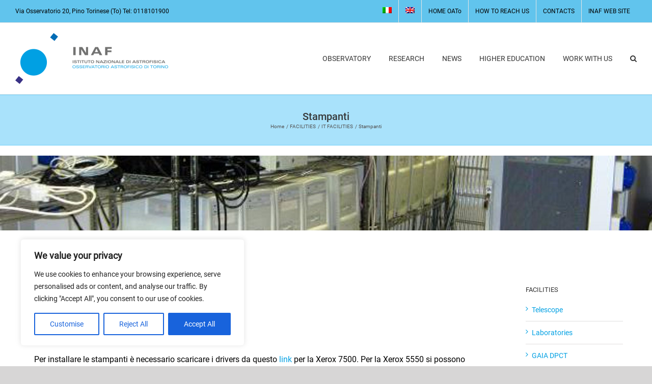

--- FILE ---
content_type: text/html; charset=UTF-8
request_url: https://www.oato.inaf.it/facilities/it-facilities/stampanti/?lang=en
body_size: 23430
content:
<!DOCTYPE html>
<html class="avada-html-layout-wide avada-html-header-position-top avada-is-100-percent-template" dir="ltr" lang="en-US" prefix="og: https://ogp.me/ns#" prefix="og: http://ogp.me/ns# fb: http://ogp.me/ns/fb#">
<head>
	<meta http-equiv="X-UA-Compatible" content="IE=edge" />
	<meta http-equiv="Content-Type" content="text/html; charset=utf-8"/>
	<meta name="viewport" content="width=device-width, initial-scale=1" />
	<title>Stampanti | Osservatorio Astrofisico di Torino</title>
<link rel="alternate" hreflang="it" href="https://www.oato.inaf.it/facilities/servizi-informatici/stampanti/" />
<link rel="alternate" hreflang="en" href="https://www.oato.inaf.it/facilities/it-facilities/stampanti/?lang=en" />
<link rel="alternate" hreflang="x-default" href="https://www.oato.inaf.it/facilities/servizi-informatici/stampanti/" />

		<!-- All in One SEO 4.9.3 - aioseo.com -->
	<meta name="robots" content="max-image-preview:large" />
	<link rel="canonical" href="https://www.oato.inaf.it/facilities/it-facilities/stampanti/?lang=en" />
	<meta name="generator" content="All in One SEO (AIOSEO) 4.9.3" />
		<meta property="og:locale" content="en_US" />
		<meta property="og:site_name" content="Osservatorio Astrofisico di Torino | Istituto Nazionale di Astro Fisica" />
		<meta property="og:type" content="article" />
		<meta property="og:title" content="Stampanti | Osservatorio Astrofisico di Torino" />
		<meta property="og:url" content="https://www.oato.inaf.it/facilities/it-facilities/stampanti/?lang=en" />
		<meta property="article:published_time" content="2019-03-14T12:58:19+00:00" />
		<meta property="article:modified_time" content="2019-03-14T12:58:20+00:00" />
		<meta name="twitter:card" content="summary" />
		<meta name="twitter:title" content="Stampanti | Osservatorio Astrofisico di Torino" />
		<script type="application/ld+json" class="aioseo-schema">
			{"@context":"https:\/\/schema.org","@graph":[{"@type":"BreadcrumbList","@id":"https:\/\/www.oato.inaf.it\/facilities\/it-facilities\/stampanti\/?lang=en#breadcrumblist","itemListElement":[{"@type":"ListItem","@id":"https:\/\/www.oato.inaf.it\/?lang=en#listItem","position":1,"name":"Home","item":"https:\/\/www.oato.inaf.it\/?lang=en","nextItem":{"@type":"ListItem","@id":"https:\/\/www.oato.inaf.it\/facilities\/?lang=en#listItem","name":"FACILITIES"}},{"@type":"ListItem","@id":"https:\/\/www.oato.inaf.it\/facilities\/?lang=en#listItem","position":2,"name":"FACILITIES","item":"https:\/\/www.oato.inaf.it\/facilities\/?lang=en","nextItem":{"@type":"ListItem","@id":"https:\/\/www.oato.inaf.it\/facilities\/it-facilities\/?lang=en#listItem","name":"IT FACILITIES"},"previousItem":{"@type":"ListItem","@id":"https:\/\/www.oato.inaf.it\/?lang=en#listItem","name":"Home"}},{"@type":"ListItem","@id":"https:\/\/www.oato.inaf.it\/facilities\/it-facilities\/?lang=en#listItem","position":3,"name":"IT FACILITIES","item":"https:\/\/www.oato.inaf.it\/facilities\/it-facilities\/?lang=en","nextItem":{"@type":"ListItem","@id":"https:\/\/www.oato.inaf.it\/facilities\/it-facilities\/stampanti\/?lang=en#listItem","name":"Stampanti"},"previousItem":{"@type":"ListItem","@id":"https:\/\/www.oato.inaf.it\/facilities\/?lang=en#listItem","name":"FACILITIES"}},{"@type":"ListItem","@id":"https:\/\/www.oato.inaf.it\/facilities\/it-facilities\/stampanti\/?lang=en#listItem","position":4,"name":"Stampanti","previousItem":{"@type":"ListItem","@id":"https:\/\/www.oato.inaf.it\/facilities\/it-facilities\/?lang=en#listItem","name":"IT FACILITIES"}}]},{"@type":"Person","@id":"https:\/\/www.oato.inaf.it\/?lang=en\/#person","name":"Ummi"},{"@type":"WebPage","@id":"https:\/\/www.oato.inaf.it\/facilities\/it-facilities\/stampanti\/?lang=en#webpage","url":"https:\/\/www.oato.inaf.it\/facilities\/it-facilities\/stampanti\/?lang=en","name":"Stampanti | Osservatorio Astrofisico di Torino","inLanguage":"en-US","isPartOf":{"@id":"https:\/\/www.oato.inaf.it\/?lang=en\/#website"},"breadcrumb":{"@id":"https:\/\/www.oato.inaf.it\/facilities\/it-facilities\/stampanti\/?lang=en#breadcrumblist"},"datePublished":"2019-03-14T13:58:19+01:00","dateModified":"2019-03-14T13:58:20+01:00"},{"@type":"WebSite","@id":"https:\/\/www.oato.inaf.it\/?lang=en\/#website","url":"https:\/\/www.oato.inaf.it\/?lang=en\/","name":"Osservatorio Astrofisico di Torino","description":"Istituto Nazionale di Astro Fisica","inLanguage":"en-US","publisher":{"@id":"https:\/\/www.oato.inaf.it\/?lang=en\/#person"}}]}
		</script>
		<!-- All in One SEO -->

<link rel="alternate" type="application/rss+xml" title="Osservatorio Astrofisico di Torino &raquo; Feed" href="https://www.oato.inaf.it/feed/?lang=en" />
<link rel="alternate" type="application/rss+xml" title="Osservatorio Astrofisico di Torino &raquo; Comments Feed" href="https://www.oato.inaf.it/comments/feed/?lang=en" />
								<link rel="icon" href="https://www.oato.inaf.it/wp-content/uploads/2018/06/logo-inaf-oato-32.png" type="image/png" />
		
					<!-- Apple Touch Icon -->
						<link rel="apple-touch-icon" sizes="180x180" href="https://www.oato.inaf.it/wp-content/uploads/2023/10/logo_inaf-circolare_torino-footer-180-e1698244898155.png" type="image/png">
		
					<!-- Android Icon -->
						<link rel="icon" sizes="192x192" href="https://www.oato.inaf.it/wp-content/uploads/2023/10/logo_inaf-circolare_torino-footer-180-e1698244898155.png" type="image/png">
		
					<!-- MS Edge Icon -->
						<meta name="msapplication-TileImage" content="https://www.oato.inaf.it/wp-content/uploads/2023/10/logo_inaf-circolare_torino-footer-270-e1696838165794.png" type="image/png">
				<link rel="alternate" title="oEmbed (JSON)" type="application/json+oembed" href="https://www.oato.inaf.it/wp-json/oembed/1.0/embed?url=https%3A%2F%2Fwww.oato.inaf.it%2Ffacilities%2Fit-facilities%2Fstampanti%2F%3Flang%3Den" />
<link rel="alternate" title="oEmbed (XML)" type="text/xml+oembed" href="https://www.oato.inaf.it/wp-json/oembed/1.0/embed?url=https%3A%2F%2Fwww.oato.inaf.it%2Ffacilities%2Fit-facilities%2Fstampanti%2F%3Flang%3Den&#038;format=xml" />
		<!-- This site uses the Google Analytics by ExactMetrics plugin v8.11.1 - Using Analytics tracking - https://www.exactmetrics.com/ -->
							<script src="//www.googletagmanager.com/gtag/js?id=G-G00PB2D67L"  data-cfasync="false" data-wpfc-render="false" type="text/javascript" async></script>
			<script data-cfasync="false" data-wpfc-render="false" type="text/javascript">
				var em_version = '8.11.1';
				var em_track_user = true;
				var em_no_track_reason = '';
								var ExactMetricsDefaultLocations = {"page_location":"https:\/\/www.oato.inaf.it\/facilities\/it-facilities\/stampanti\/?lang=en%2F&lang=en"};
								if ( typeof ExactMetricsPrivacyGuardFilter === 'function' ) {
					var ExactMetricsLocations = (typeof ExactMetricsExcludeQuery === 'object') ? ExactMetricsPrivacyGuardFilter( ExactMetricsExcludeQuery ) : ExactMetricsPrivacyGuardFilter( ExactMetricsDefaultLocations );
				} else {
					var ExactMetricsLocations = (typeof ExactMetricsExcludeQuery === 'object') ? ExactMetricsExcludeQuery : ExactMetricsDefaultLocations;
				}

								var disableStrs = [
										'ga-disable-G-G00PB2D67L',
									];

				/* Function to detect opted out users */
				function __gtagTrackerIsOptedOut() {
					for (var index = 0; index < disableStrs.length; index++) {
						if (document.cookie.indexOf(disableStrs[index] + '=true') > -1) {
							return true;
						}
					}

					return false;
				}

				/* Disable tracking if the opt-out cookie exists. */
				if (__gtagTrackerIsOptedOut()) {
					for (var index = 0; index < disableStrs.length; index++) {
						window[disableStrs[index]] = true;
					}
				}

				/* Opt-out function */
				function __gtagTrackerOptout() {
					for (var index = 0; index < disableStrs.length; index++) {
						document.cookie = disableStrs[index] + '=true; expires=Thu, 31 Dec 2099 23:59:59 UTC; path=/';
						window[disableStrs[index]] = true;
					}
				}

				if ('undefined' === typeof gaOptout) {
					function gaOptout() {
						__gtagTrackerOptout();
					}
				}
								window.dataLayer = window.dataLayer || [];

				window.ExactMetricsDualTracker = {
					helpers: {},
					trackers: {},
				};
				if (em_track_user) {
					function __gtagDataLayer() {
						dataLayer.push(arguments);
					}

					function __gtagTracker(type, name, parameters) {
						if (!parameters) {
							parameters = {};
						}

						if (parameters.send_to) {
							__gtagDataLayer.apply(null, arguments);
							return;
						}

						if (type === 'event') {
														parameters.send_to = exactmetrics_frontend.v4_id;
							var hookName = name;
							if (typeof parameters['event_category'] !== 'undefined') {
								hookName = parameters['event_category'] + ':' + name;
							}

							if (typeof ExactMetricsDualTracker.trackers[hookName] !== 'undefined') {
								ExactMetricsDualTracker.trackers[hookName](parameters);
							} else {
								__gtagDataLayer('event', name, parameters);
							}
							
						} else {
							__gtagDataLayer.apply(null, arguments);
						}
					}

					__gtagTracker('js', new Date());
					__gtagTracker('set', {
						'developer_id.dNDMyYj': true,
											});
					if ( ExactMetricsLocations.page_location ) {
						__gtagTracker('set', ExactMetricsLocations);
					}
										__gtagTracker('config', 'G-G00PB2D67L', {"forceSSL":"true"} );
										window.gtag = __gtagTracker;										(function () {
						/* https://developers.google.com/analytics/devguides/collection/analyticsjs/ */
						/* ga and __gaTracker compatibility shim. */
						var noopfn = function () {
							return null;
						};
						var newtracker = function () {
							return new Tracker();
						};
						var Tracker = function () {
							return null;
						};
						var p = Tracker.prototype;
						p.get = noopfn;
						p.set = noopfn;
						p.send = function () {
							var args = Array.prototype.slice.call(arguments);
							args.unshift('send');
							__gaTracker.apply(null, args);
						};
						var __gaTracker = function () {
							var len = arguments.length;
							if (len === 0) {
								return;
							}
							var f = arguments[len - 1];
							if (typeof f !== 'object' || f === null || typeof f.hitCallback !== 'function') {
								if ('send' === arguments[0]) {
									var hitConverted, hitObject = false, action;
									if ('event' === arguments[1]) {
										if ('undefined' !== typeof arguments[3]) {
											hitObject = {
												'eventAction': arguments[3],
												'eventCategory': arguments[2],
												'eventLabel': arguments[4],
												'value': arguments[5] ? arguments[5] : 1,
											}
										}
									}
									if ('pageview' === arguments[1]) {
										if ('undefined' !== typeof arguments[2]) {
											hitObject = {
												'eventAction': 'page_view',
												'page_path': arguments[2],
											}
										}
									}
									if (typeof arguments[2] === 'object') {
										hitObject = arguments[2];
									}
									if (typeof arguments[5] === 'object') {
										Object.assign(hitObject, arguments[5]);
									}
									if ('undefined' !== typeof arguments[1].hitType) {
										hitObject = arguments[1];
										if ('pageview' === hitObject.hitType) {
											hitObject.eventAction = 'page_view';
										}
									}
									if (hitObject) {
										action = 'timing' === arguments[1].hitType ? 'timing_complete' : hitObject.eventAction;
										hitConverted = mapArgs(hitObject);
										__gtagTracker('event', action, hitConverted);
									}
								}
								return;
							}

							function mapArgs(args) {
								var arg, hit = {};
								var gaMap = {
									'eventCategory': 'event_category',
									'eventAction': 'event_action',
									'eventLabel': 'event_label',
									'eventValue': 'event_value',
									'nonInteraction': 'non_interaction',
									'timingCategory': 'event_category',
									'timingVar': 'name',
									'timingValue': 'value',
									'timingLabel': 'event_label',
									'page': 'page_path',
									'location': 'page_location',
									'title': 'page_title',
									'referrer' : 'page_referrer',
								};
								for (arg in args) {
																		if (!(!args.hasOwnProperty(arg) || !gaMap.hasOwnProperty(arg))) {
										hit[gaMap[arg]] = args[arg];
									} else {
										hit[arg] = args[arg];
									}
								}
								return hit;
							}

							try {
								f.hitCallback();
							} catch (ex) {
							}
						};
						__gaTracker.create = newtracker;
						__gaTracker.getByName = newtracker;
						__gaTracker.getAll = function () {
							return [];
						};
						__gaTracker.remove = noopfn;
						__gaTracker.loaded = true;
						window['__gaTracker'] = __gaTracker;
					})();
									} else {
										console.log("");
					(function () {
						function __gtagTracker() {
							return null;
						}

						window['__gtagTracker'] = __gtagTracker;
						window['gtag'] = __gtagTracker;
					})();
									}
			</script>
							<!-- / Google Analytics by ExactMetrics -->
		<style id='wp-img-auto-sizes-contain-inline-css' type='text/css'>
img:is([sizes=auto i],[sizes^="auto," i]){contain-intrinsic-size:3000px 1500px}
/*# sourceURL=wp-img-auto-sizes-contain-inline-css */
</style>
<style id='wp-emoji-styles-inline-css' type='text/css'>

	img.wp-smiley, img.emoji {
		display: inline !important;
		border: none !important;
		box-shadow: none !important;
		height: 1em !important;
		width: 1em !important;
		margin: 0 0.07em !important;
		vertical-align: -0.1em !important;
		background: none !important;
		padding: 0 !important;
	}
/*# sourceURL=wp-emoji-styles-inline-css */
</style>
<link rel='stylesheet' id='wp-block-library-css' href='https://www.oato.inaf.it/wp-includes/css/dist/block-library/style.min.css?ver=6.9' type='text/css' media='all' />
<style id='global-styles-inline-css' type='text/css'>
:root{--wp--preset--aspect-ratio--square: 1;--wp--preset--aspect-ratio--4-3: 4/3;--wp--preset--aspect-ratio--3-4: 3/4;--wp--preset--aspect-ratio--3-2: 3/2;--wp--preset--aspect-ratio--2-3: 2/3;--wp--preset--aspect-ratio--16-9: 16/9;--wp--preset--aspect-ratio--9-16: 9/16;--wp--preset--color--black: #000000;--wp--preset--color--cyan-bluish-gray: #abb8c3;--wp--preset--color--white: #ffffff;--wp--preset--color--pale-pink: #f78da7;--wp--preset--color--vivid-red: #cf2e2e;--wp--preset--color--luminous-vivid-orange: #ff6900;--wp--preset--color--luminous-vivid-amber: #fcb900;--wp--preset--color--light-green-cyan: #7bdcb5;--wp--preset--color--vivid-green-cyan: #00d084;--wp--preset--color--pale-cyan-blue: #8ed1fc;--wp--preset--color--vivid-cyan-blue: #0693e3;--wp--preset--color--vivid-purple: #9b51e0;--wp--preset--color--awb-color-1: #ffffff;--wp--preset--color--awb-color-2: #f6f6f6;--wp--preset--color--awb-color-3: #ebeaea;--wp--preset--color--awb-color-4: #e0dede;--wp--preset--color--awb-color-5: #00a0e3;--wp--preset--color--awb-color-6: #747474;--wp--preset--color--awb-color-7: #333333;--wp--preset--color--awb-color-8: #000000;--wp--preset--color--awb-color-custom-10: #65bc7b;--wp--preset--color--awb-color-custom-11: #212934;--wp--preset--color--awb-color-custom-12: rgba(3,169,244,0.59);--wp--preset--color--awb-color-custom-13: #e8e8e8;--wp--preset--color--awb-color-custom-14: #dddddd;--wp--preset--color--awb-color-custom-15: #363839;--wp--preset--color--awb-color-custom-16: #f9f9f9;--wp--preset--color--awb-color-custom-17: #bebdbd;--wp--preset--color--awb-color-custom-18: #e5e5e5;--wp--preset--gradient--vivid-cyan-blue-to-vivid-purple: linear-gradient(135deg,rgb(6,147,227) 0%,rgb(155,81,224) 100%);--wp--preset--gradient--light-green-cyan-to-vivid-green-cyan: linear-gradient(135deg,rgb(122,220,180) 0%,rgb(0,208,130) 100%);--wp--preset--gradient--luminous-vivid-amber-to-luminous-vivid-orange: linear-gradient(135deg,rgb(252,185,0) 0%,rgb(255,105,0) 100%);--wp--preset--gradient--luminous-vivid-orange-to-vivid-red: linear-gradient(135deg,rgb(255,105,0) 0%,rgb(207,46,46) 100%);--wp--preset--gradient--very-light-gray-to-cyan-bluish-gray: linear-gradient(135deg,rgb(238,238,238) 0%,rgb(169,184,195) 100%);--wp--preset--gradient--cool-to-warm-spectrum: linear-gradient(135deg,rgb(74,234,220) 0%,rgb(151,120,209) 20%,rgb(207,42,186) 40%,rgb(238,44,130) 60%,rgb(251,105,98) 80%,rgb(254,248,76) 100%);--wp--preset--gradient--blush-light-purple: linear-gradient(135deg,rgb(255,206,236) 0%,rgb(152,150,240) 100%);--wp--preset--gradient--blush-bordeaux: linear-gradient(135deg,rgb(254,205,165) 0%,rgb(254,45,45) 50%,rgb(107,0,62) 100%);--wp--preset--gradient--luminous-dusk: linear-gradient(135deg,rgb(255,203,112) 0%,rgb(199,81,192) 50%,rgb(65,88,208) 100%);--wp--preset--gradient--pale-ocean: linear-gradient(135deg,rgb(255,245,203) 0%,rgb(182,227,212) 50%,rgb(51,167,181) 100%);--wp--preset--gradient--electric-grass: linear-gradient(135deg,rgb(202,248,128) 0%,rgb(113,206,126) 100%);--wp--preset--gradient--midnight: linear-gradient(135deg,rgb(2,3,129) 0%,rgb(40,116,252) 100%);--wp--preset--font-size--small: 12px;--wp--preset--font-size--medium: 20px;--wp--preset--font-size--large: 24px;--wp--preset--font-size--x-large: 42px;--wp--preset--font-size--normal: 16px;--wp--preset--font-size--xlarge: 32px;--wp--preset--font-size--huge: 48px;--wp--preset--spacing--20: 0.44rem;--wp--preset--spacing--30: 0.67rem;--wp--preset--spacing--40: 1rem;--wp--preset--spacing--50: 1.5rem;--wp--preset--spacing--60: 2.25rem;--wp--preset--spacing--70: 3.38rem;--wp--preset--spacing--80: 5.06rem;--wp--preset--shadow--natural: 6px 6px 9px rgba(0, 0, 0, 0.2);--wp--preset--shadow--deep: 12px 12px 50px rgba(0, 0, 0, 0.4);--wp--preset--shadow--sharp: 6px 6px 0px rgba(0, 0, 0, 0.2);--wp--preset--shadow--outlined: 6px 6px 0px -3px rgb(255, 255, 255), 6px 6px rgb(0, 0, 0);--wp--preset--shadow--crisp: 6px 6px 0px rgb(0, 0, 0);}:where(.is-layout-flex){gap: 0.5em;}:where(.is-layout-grid){gap: 0.5em;}body .is-layout-flex{display: flex;}.is-layout-flex{flex-wrap: wrap;align-items: center;}.is-layout-flex > :is(*, div){margin: 0;}body .is-layout-grid{display: grid;}.is-layout-grid > :is(*, div){margin: 0;}:where(.wp-block-columns.is-layout-flex){gap: 2em;}:where(.wp-block-columns.is-layout-grid){gap: 2em;}:where(.wp-block-post-template.is-layout-flex){gap: 1.25em;}:where(.wp-block-post-template.is-layout-grid){gap: 1.25em;}.has-black-color{color: var(--wp--preset--color--black) !important;}.has-cyan-bluish-gray-color{color: var(--wp--preset--color--cyan-bluish-gray) !important;}.has-white-color{color: var(--wp--preset--color--white) !important;}.has-pale-pink-color{color: var(--wp--preset--color--pale-pink) !important;}.has-vivid-red-color{color: var(--wp--preset--color--vivid-red) !important;}.has-luminous-vivid-orange-color{color: var(--wp--preset--color--luminous-vivid-orange) !important;}.has-luminous-vivid-amber-color{color: var(--wp--preset--color--luminous-vivid-amber) !important;}.has-light-green-cyan-color{color: var(--wp--preset--color--light-green-cyan) !important;}.has-vivid-green-cyan-color{color: var(--wp--preset--color--vivid-green-cyan) !important;}.has-pale-cyan-blue-color{color: var(--wp--preset--color--pale-cyan-blue) !important;}.has-vivid-cyan-blue-color{color: var(--wp--preset--color--vivid-cyan-blue) !important;}.has-vivid-purple-color{color: var(--wp--preset--color--vivid-purple) !important;}.has-black-background-color{background-color: var(--wp--preset--color--black) !important;}.has-cyan-bluish-gray-background-color{background-color: var(--wp--preset--color--cyan-bluish-gray) !important;}.has-white-background-color{background-color: var(--wp--preset--color--white) !important;}.has-pale-pink-background-color{background-color: var(--wp--preset--color--pale-pink) !important;}.has-vivid-red-background-color{background-color: var(--wp--preset--color--vivid-red) !important;}.has-luminous-vivid-orange-background-color{background-color: var(--wp--preset--color--luminous-vivid-orange) !important;}.has-luminous-vivid-amber-background-color{background-color: var(--wp--preset--color--luminous-vivid-amber) !important;}.has-light-green-cyan-background-color{background-color: var(--wp--preset--color--light-green-cyan) !important;}.has-vivid-green-cyan-background-color{background-color: var(--wp--preset--color--vivid-green-cyan) !important;}.has-pale-cyan-blue-background-color{background-color: var(--wp--preset--color--pale-cyan-blue) !important;}.has-vivid-cyan-blue-background-color{background-color: var(--wp--preset--color--vivid-cyan-blue) !important;}.has-vivid-purple-background-color{background-color: var(--wp--preset--color--vivid-purple) !important;}.has-black-border-color{border-color: var(--wp--preset--color--black) !important;}.has-cyan-bluish-gray-border-color{border-color: var(--wp--preset--color--cyan-bluish-gray) !important;}.has-white-border-color{border-color: var(--wp--preset--color--white) !important;}.has-pale-pink-border-color{border-color: var(--wp--preset--color--pale-pink) !important;}.has-vivid-red-border-color{border-color: var(--wp--preset--color--vivid-red) !important;}.has-luminous-vivid-orange-border-color{border-color: var(--wp--preset--color--luminous-vivid-orange) !important;}.has-luminous-vivid-amber-border-color{border-color: var(--wp--preset--color--luminous-vivid-amber) !important;}.has-light-green-cyan-border-color{border-color: var(--wp--preset--color--light-green-cyan) !important;}.has-vivid-green-cyan-border-color{border-color: var(--wp--preset--color--vivid-green-cyan) !important;}.has-pale-cyan-blue-border-color{border-color: var(--wp--preset--color--pale-cyan-blue) !important;}.has-vivid-cyan-blue-border-color{border-color: var(--wp--preset--color--vivid-cyan-blue) !important;}.has-vivid-purple-border-color{border-color: var(--wp--preset--color--vivid-purple) !important;}.has-vivid-cyan-blue-to-vivid-purple-gradient-background{background: var(--wp--preset--gradient--vivid-cyan-blue-to-vivid-purple) !important;}.has-light-green-cyan-to-vivid-green-cyan-gradient-background{background: var(--wp--preset--gradient--light-green-cyan-to-vivid-green-cyan) !important;}.has-luminous-vivid-amber-to-luminous-vivid-orange-gradient-background{background: var(--wp--preset--gradient--luminous-vivid-amber-to-luminous-vivid-orange) !important;}.has-luminous-vivid-orange-to-vivid-red-gradient-background{background: var(--wp--preset--gradient--luminous-vivid-orange-to-vivid-red) !important;}.has-very-light-gray-to-cyan-bluish-gray-gradient-background{background: var(--wp--preset--gradient--very-light-gray-to-cyan-bluish-gray) !important;}.has-cool-to-warm-spectrum-gradient-background{background: var(--wp--preset--gradient--cool-to-warm-spectrum) !important;}.has-blush-light-purple-gradient-background{background: var(--wp--preset--gradient--blush-light-purple) !important;}.has-blush-bordeaux-gradient-background{background: var(--wp--preset--gradient--blush-bordeaux) !important;}.has-luminous-dusk-gradient-background{background: var(--wp--preset--gradient--luminous-dusk) !important;}.has-pale-ocean-gradient-background{background: var(--wp--preset--gradient--pale-ocean) !important;}.has-electric-grass-gradient-background{background: var(--wp--preset--gradient--electric-grass) !important;}.has-midnight-gradient-background{background: var(--wp--preset--gradient--midnight) !important;}.has-small-font-size{font-size: var(--wp--preset--font-size--small) !important;}.has-medium-font-size{font-size: var(--wp--preset--font-size--medium) !important;}.has-large-font-size{font-size: var(--wp--preset--font-size--large) !important;}.has-x-large-font-size{font-size: var(--wp--preset--font-size--x-large) !important;}
/*# sourceURL=global-styles-inline-css */
</style>

<style id='classic-theme-styles-inline-css' type='text/css'>
/*! This file is auto-generated */
.wp-block-button__link{color:#fff;background-color:#32373c;border-radius:9999px;box-shadow:none;text-decoration:none;padding:calc(.667em + 2px) calc(1.333em + 2px);font-size:1.125em}.wp-block-file__button{background:#32373c;color:#fff;text-decoration:none}
/*# sourceURL=/wp-includes/css/classic-themes.min.css */
</style>
<link rel='stylesheet' id='wpml-blocks-css' href='https://www.oato.inaf.it/wp-content/plugins/sitepress-multilingual-cms/dist/css/blocks/styles.css?ver=4.6.3' type='text/css' media='all' />
<link rel='stylesheet' id='wpml-legacy-horizontal-list-0-css' href='//www.oato.inaf.it/wp-content/plugins/sitepress-multilingual-cms/templates/language-switchers/legacy-list-horizontal/style.min.css?ver=1' type='text/css' media='all' />
<link rel='stylesheet' id='wpml-menu-item-0-css' href='//www.oato.inaf.it/wp-content/plugins/sitepress-multilingual-cms/templates/language-switchers/menu-item/style.min.css?ver=1' type='text/css' media='all' />
<link rel='stylesheet' id='tablepress-default-css' href='https://www.oato.inaf.it/wp-content/plugins/tablepress/css/build/default.css?ver=3.2.6' type='text/css' media='all' />
<link rel='stylesheet' id='fusion-dynamic-css-css' href='https://www.oato.inaf.it/wp-content/uploads/fusion-styles/8a95ffbc2de7edf45da33d68d3120ae5.min.css?ver=3.14.2' type='text/css' media='all' />
<script type="text/javascript" id="cookie-law-info-js-extra">
/* <![CDATA[ */
var _ckyConfig = {"_ipData":[],"_assetsURL":"https://www.oato.inaf.it/wp-content/plugins/cookie-law-info/lite/frontend/images/","_publicURL":"https://www.oato.inaf.it","_expiry":"365","_categories":[{"name":"Necessary","slug":"necessary","isNecessary":true,"ccpaDoNotSell":true,"cookies":[],"active":true,"defaultConsent":{"gdpr":true,"ccpa":true}},{"name":"Functional","slug":"functional","isNecessary":false,"ccpaDoNotSell":true,"cookies":[],"active":true,"defaultConsent":{"gdpr":false,"ccpa":false}},{"name":"Analytics","slug":"analytics","isNecessary":false,"ccpaDoNotSell":true,"cookies":[],"active":true,"defaultConsent":{"gdpr":false,"ccpa":false}},{"name":"Performance","slug":"performance","isNecessary":false,"ccpaDoNotSell":true,"cookies":[],"active":true,"defaultConsent":{"gdpr":false,"ccpa":false}},{"name":"Advertisement","slug":"advertisement","isNecessary":false,"ccpaDoNotSell":true,"cookies":[],"active":true,"defaultConsent":{"gdpr":false,"ccpa":false}}],"_activeLaw":"gdpr","_rootDomain":"","_block":"1","_showBanner":"1","_bannerConfig":{"settings":{"type":"box","preferenceCenterType":"popup","position":"bottom-left","applicableLaw":"gdpr"},"behaviours":{"reloadBannerOnAccept":false,"loadAnalyticsByDefault":false,"animations":{"onLoad":"animate","onHide":"sticky"}},"config":{"revisitConsent":{"status":true,"tag":"revisit-consent","position":"bottom-left","meta":{"url":"#"},"styles":{"background-color":"#0056A7"},"elements":{"title":{"type":"text","tag":"revisit-consent-title","status":true,"styles":{"color":"#0056a7"}}}},"preferenceCenter":{"toggle":{"status":true,"tag":"detail-category-toggle","type":"toggle","states":{"active":{"styles":{"background-color":"#1863DC"}},"inactive":{"styles":{"background-color":"#D0D5D2"}}}}},"categoryPreview":{"status":false,"toggle":{"status":true,"tag":"detail-category-preview-toggle","type":"toggle","states":{"active":{"styles":{"background-color":"#1863DC"}},"inactive":{"styles":{"background-color":"#D0D5D2"}}}}},"videoPlaceholder":{"status":true,"styles":{"background-color":"#000000","border-color":"#000000","color":"#ffffff"}},"readMore":{"status":false,"tag":"readmore-button","type":"link","meta":{"noFollow":true,"newTab":true},"styles":{"color":"#1863DC","background-color":"transparent","border-color":"transparent"}},"showMore":{"status":true,"tag":"show-desc-button","type":"button","styles":{"color":"#1863DC"}},"showLess":{"status":true,"tag":"hide-desc-button","type":"button","styles":{"color":"#1863DC"}},"alwaysActive":{"status":true,"tag":"always-active","styles":{"color":"#008000"}},"manualLinks":{"status":true,"tag":"manual-links","type":"link","styles":{"color":"#1863DC"}},"auditTable":{"status":true},"optOption":{"status":true,"toggle":{"status":true,"tag":"optout-option-toggle","type":"toggle","states":{"active":{"styles":{"background-color":"#1863dc"}},"inactive":{"styles":{"background-color":"#FFFFFF"}}}}}}},"_version":"3.3.9.1","_logConsent":"1","_tags":[{"tag":"accept-button","styles":{"color":"#FFFFFF","background-color":"#1863DC","border-color":"#1863DC"}},{"tag":"reject-button","styles":{"color":"#1863DC","background-color":"transparent","border-color":"#1863DC"}},{"tag":"settings-button","styles":{"color":"#1863DC","background-color":"transparent","border-color":"#1863DC"}},{"tag":"readmore-button","styles":{"color":"#1863DC","background-color":"transparent","border-color":"transparent"}},{"tag":"donotsell-button","styles":{"color":"#1863DC","background-color":"transparent","border-color":"transparent"}},{"tag":"show-desc-button","styles":{"color":"#1863DC"}},{"tag":"hide-desc-button","styles":{"color":"#1863DC"}},{"tag":"cky-always-active","styles":[]},{"tag":"cky-link","styles":[]},{"tag":"accept-button","styles":{"color":"#FFFFFF","background-color":"#1863DC","border-color":"#1863DC"}},{"tag":"revisit-consent","styles":{"background-color":"#0056A7"}}],"_shortCodes":[{"key":"cky_readmore","content":"\u003Ca href=\"#\" class=\"cky-policy\" aria-label=\"Cookie Policy\" target=\"_blank\" rel=\"noopener\" data-cky-tag=\"readmore-button\"\u003ECookie Policy\u003C/a\u003E","tag":"readmore-button","status":false,"attributes":{"rel":"nofollow","target":"_blank"}},{"key":"cky_show_desc","content":"\u003Cbutton class=\"cky-show-desc-btn\" data-cky-tag=\"show-desc-button\" aria-label=\"Show more\"\u003EShow more\u003C/button\u003E","tag":"show-desc-button","status":true,"attributes":[]},{"key":"cky_hide_desc","content":"\u003Cbutton class=\"cky-show-desc-btn\" data-cky-tag=\"hide-desc-button\" aria-label=\"Show less\"\u003EShow less\u003C/button\u003E","tag":"hide-desc-button","status":true,"attributes":[]},{"key":"cky_optout_show_desc","content":"[cky_optout_show_desc]","tag":"optout-show-desc-button","status":true,"attributes":[]},{"key":"cky_optout_hide_desc","content":"[cky_optout_hide_desc]","tag":"optout-hide-desc-button","status":true,"attributes":[]},{"key":"cky_category_toggle_label","content":"[cky_{{status}}_category_label] [cky_preference_{{category_slug}}_title]","tag":"","status":true,"attributes":[]},{"key":"cky_enable_category_label","content":"Enable","tag":"","status":true,"attributes":[]},{"key":"cky_disable_category_label","content":"Disable","tag":"","status":true,"attributes":[]},{"key":"cky_video_placeholder","content":"\u003Cdiv class=\"video-placeholder-normal\" data-cky-tag=\"video-placeholder\" id=\"[UNIQUEID]\"\u003E\u003Cp class=\"video-placeholder-text-normal\" data-cky-tag=\"placeholder-title\"\u003EPlease accept cookies to access this content\u003C/p\u003E\u003C/div\u003E","tag":"","status":true,"attributes":[]},{"key":"cky_enable_optout_label","content":"Enable","tag":"","status":true,"attributes":[]},{"key":"cky_disable_optout_label","content":"Disable","tag":"","status":true,"attributes":[]},{"key":"cky_optout_toggle_label","content":"[cky_{{status}}_optout_label] [cky_optout_option_title]","tag":"","status":true,"attributes":[]},{"key":"cky_optout_option_title","content":"Do Not Sell or Share My Personal Information","tag":"","status":true,"attributes":[]},{"key":"cky_optout_close_label","content":"Close","tag":"","status":true,"attributes":[]},{"key":"cky_preference_close_label","content":"Close","tag":"","status":true,"attributes":[]}],"_rtl":"","_language":"en","_providersToBlock":[]};
var _ckyStyles = {"css":".cky-overlay{background: #000000; opacity: 0.4; position: fixed; top: 0; left: 0; width: 100%; height: 100%; z-index: 99999999;}.cky-hide{display: none;}.cky-btn-revisit-wrapper{display: flex; align-items: center; justify-content: center; background: #0056a7; width: 45px; height: 45px; border-radius: 50%; position: fixed; z-index: 999999; cursor: pointer;}.cky-revisit-bottom-left{bottom: 15px; left: 15px;}.cky-revisit-bottom-right{bottom: 15px; right: 15px;}.cky-btn-revisit-wrapper .cky-btn-revisit{display: flex; align-items: center; justify-content: center; background: none; border: none; cursor: pointer; position: relative; margin: 0; padding: 0;}.cky-btn-revisit-wrapper .cky-btn-revisit img{max-width: fit-content; margin: 0; height: 30px; width: 30px;}.cky-revisit-bottom-left:hover::before{content: attr(data-tooltip); position: absolute; background: #4e4b66; color: #ffffff; left: calc(100% + 7px); font-size: 12px; line-height: 16px; width: max-content; padding: 4px 8px; border-radius: 4px;}.cky-revisit-bottom-left:hover::after{position: absolute; content: \"\"; border: 5px solid transparent; left: calc(100% + 2px); border-left-width: 0; border-right-color: #4e4b66;}.cky-revisit-bottom-right:hover::before{content: attr(data-tooltip); position: absolute; background: #4e4b66; color: #ffffff; right: calc(100% + 7px); font-size: 12px; line-height: 16px; width: max-content; padding: 4px 8px; border-radius: 4px;}.cky-revisit-bottom-right:hover::after{position: absolute; content: \"\"; border: 5px solid transparent; right: calc(100% + 2px); border-right-width: 0; border-left-color: #4e4b66;}.cky-revisit-hide{display: none;}.cky-consent-container{position: fixed; width: 440px; box-sizing: border-box; z-index: 9999999; border-radius: 6px;}.cky-consent-container .cky-consent-bar{background: #ffffff; border: 1px solid; padding: 20px 26px; box-shadow: 0 -1px 10px 0 #acabab4d; border-radius: 6px;}.cky-box-bottom-left{bottom: 40px; left: 40px;}.cky-box-bottom-right{bottom: 40px; right: 40px;}.cky-box-top-left{top: 40px; left: 40px;}.cky-box-top-right{top: 40px; right: 40px;}.cky-custom-brand-logo-wrapper .cky-custom-brand-logo{width: 100px; height: auto; margin: 0 0 12px 0;}.cky-notice .cky-title{color: #212121; font-weight: 700; font-size: 18px; line-height: 24px; margin: 0 0 12px 0;}.cky-notice-des *,.cky-preference-content-wrapper *,.cky-accordion-header-des *,.cky-gpc-wrapper .cky-gpc-desc *{font-size: 14px;}.cky-notice-des{color: #212121; font-size: 14px; line-height: 24px; font-weight: 400;}.cky-notice-des img{height: 25px; width: 25px;}.cky-consent-bar .cky-notice-des p,.cky-gpc-wrapper .cky-gpc-desc p,.cky-preference-body-wrapper .cky-preference-content-wrapper p,.cky-accordion-header-wrapper .cky-accordion-header-des p,.cky-cookie-des-table li div:last-child p{color: inherit; margin-top: 0; overflow-wrap: break-word;}.cky-notice-des P:last-child,.cky-preference-content-wrapper p:last-child,.cky-cookie-des-table li div:last-child p:last-child,.cky-gpc-wrapper .cky-gpc-desc p:last-child{margin-bottom: 0;}.cky-notice-des a.cky-policy,.cky-notice-des button.cky-policy{font-size: 14px; color: #1863dc; white-space: nowrap; cursor: pointer; background: transparent; border: 1px solid; text-decoration: underline;}.cky-notice-des button.cky-policy{padding: 0;}.cky-notice-des a.cky-policy:focus-visible,.cky-notice-des button.cky-policy:focus-visible,.cky-preference-content-wrapper .cky-show-desc-btn:focus-visible,.cky-accordion-header .cky-accordion-btn:focus-visible,.cky-preference-header .cky-btn-close:focus-visible,.cky-switch input[type=\"checkbox\"]:focus-visible,.cky-footer-wrapper a:focus-visible,.cky-btn:focus-visible{outline: 2px solid #1863dc; outline-offset: 2px;}.cky-btn:focus:not(:focus-visible),.cky-accordion-header .cky-accordion-btn:focus:not(:focus-visible),.cky-preference-content-wrapper .cky-show-desc-btn:focus:not(:focus-visible),.cky-btn-revisit-wrapper .cky-btn-revisit:focus:not(:focus-visible),.cky-preference-header .cky-btn-close:focus:not(:focus-visible),.cky-consent-bar .cky-banner-btn-close:focus:not(:focus-visible){outline: 0;}button.cky-show-desc-btn:not(:hover):not(:active){color: #1863dc; background: transparent;}button.cky-accordion-btn:not(:hover):not(:active),button.cky-banner-btn-close:not(:hover):not(:active),button.cky-btn-revisit:not(:hover):not(:active),button.cky-btn-close:not(:hover):not(:active){background: transparent;}.cky-consent-bar button:hover,.cky-modal.cky-modal-open button:hover,.cky-consent-bar button:focus,.cky-modal.cky-modal-open button:focus{text-decoration: none;}.cky-notice-btn-wrapper{display: flex; justify-content: flex-start; align-items: center; flex-wrap: wrap; margin-top: 16px;}.cky-notice-btn-wrapper .cky-btn{text-shadow: none; box-shadow: none;}.cky-btn{flex: auto; max-width: 100%; font-size: 14px; font-family: inherit; line-height: 24px; padding: 8px; font-weight: 500; margin: 0 8px 0 0; border-radius: 2px; cursor: pointer; text-align: center; text-transform: none; min-height: 0;}.cky-btn:hover{opacity: 0.8;}.cky-btn-customize{color: #1863dc; background: transparent; border: 2px solid #1863dc;}.cky-btn-reject{color: #1863dc; background: transparent; border: 2px solid #1863dc;}.cky-btn-accept{background: #1863dc; color: #ffffff; border: 2px solid #1863dc;}.cky-btn:last-child{margin-right: 0;}@media (max-width: 576px){.cky-box-bottom-left{bottom: 0; left: 0;}.cky-box-bottom-right{bottom: 0; right: 0;}.cky-box-top-left{top: 0; left: 0;}.cky-box-top-right{top: 0; right: 0;}}@media (max-width: 440px){.cky-box-bottom-left, .cky-box-bottom-right, .cky-box-top-left, .cky-box-top-right{width: 100%; max-width: 100%;}.cky-consent-container .cky-consent-bar{padding: 20px 0;}.cky-custom-brand-logo-wrapper, .cky-notice .cky-title, .cky-notice-des, .cky-notice-btn-wrapper{padding: 0 24px;}.cky-notice-des{max-height: 40vh; overflow-y: scroll;}.cky-notice-btn-wrapper{flex-direction: column; margin-top: 0;}.cky-btn{width: 100%; margin: 10px 0 0 0;}.cky-notice-btn-wrapper .cky-btn-customize{order: 2;}.cky-notice-btn-wrapper .cky-btn-reject{order: 3;}.cky-notice-btn-wrapper .cky-btn-accept{order: 1; margin-top: 16px;}}@media (max-width: 352px){.cky-notice .cky-title{font-size: 16px;}.cky-notice-des *{font-size: 12px;}.cky-notice-des, .cky-btn{font-size: 12px;}}.cky-modal.cky-modal-open{display: flex; visibility: visible; -webkit-transform: translate(-50%, -50%); -moz-transform: translate(-50%, -50%); -ms-transform: translate(-50%, -50%); -o-transform: translate(-50%, -50%); transform: translate(-50%, -50%); top: 50%; left: 50%; transition: all 1s ease;}.cky-modal{box-shadow: 0 32px 68px rgba(0, 0, 0, 0.3); margin: 0 auto; position: fixed; max-width: 100%; background: #ffffff; top: 50%; box-sizing: border-box; border-radius: 6px; z-index: 999999999; color: #212121; -webkit-transform: translate(-50%, 100%); -moz-transform: translate(-50%, 100%); -ms-transform: translate(-50%, 100%); -o-transform: translate(-50%, 100%); transform: translate(-50%, 100%); visibility: hidden; transition: all 0s ease;}.cky-preference-center{max-height: 79vh; overflow: hidden; width: 845px; overflow: hidden; flex: 1 1 0; display: flex; flex-direction: column; border-radius: 6px;}.cky-preference-header{display: flex; align-items: center; justify-content: space-between; padding: 22px 24px; border-bottom: 1px solid;}.cky-preference-header .cky-preference-title{font-size: 18px; font-weight: 700; line-height: 24px;}.cky-preference-header .cky-btn-close{margin: 0; cursor: pointer; vertical-align: middle; padding: 0; background: none; border: none; width: 24px; height: 24px; min-height: 0; line-height: 0; text-shadow: none; box-shadow: none;}.cky-preference-header .cky-btn-close img{margin: 0; height: 10px; width: 10px;}.cky-preference-body-wrapper{padding: 0 24px; flex: 1; overflow: auto; box-sizing: border-box;}.cky-preference-content-wrapper,.cky-gpc-wrapper .cky-gpc-desc{font-size: 14px; line-height: 24px; font-weight: 400; padding: 12px 0;}.cky-preference-content-wrapper{border-bottom: 1px solid;}.cky-preference-content-wrapper img{height: 25px; width: 25px;}.cky-preference-content-wrapper .cky-show-desc-btn{font-size: 14px; font-family: inherit; color: #1863dc; text-decoration: none; line-height: 24px; padding: 0; margin: 0; white-space: nowrap; cursor: pointer; background: transparent; border-color: transparent; text-transform: none; min-height: 0; text-shadow: none; box-shadow: none;}.cky-accordion-wrapper{margin-bottom: 10px;}.cky-accordion{border-bottom: 1px solid;}.cky-accordion:last-child{border-bottom: none;}.cky-accordion .cky-accordion-item{display: flex; margin-top: 10px;}.cky-accordion .cky-accordion-body{display: none;}.cky-accordion.cky-accordion-active .cky-accordion-body{display: block; padding: 0 22px; margin-bottom: 16px;}.cky-accordion-header-wrapper{cursor: pointer; width: 100%;}.cky-accordion-item .cky-accordion-header{display: flex; justify-content: space-between; align-items: center;}.cky-accordion-header .cky-accordion-btn{font-size: 16px; font-family: inherit; color: #212121; line-height: 24px; background: none; border: none; font-weight: 700; padding: 0; margin: 0; cursor: pointer; text-transform: none; min-height: 0; text-shadow: none; box-shadow: none;}.cky-accordion-header .cky-always-active{color: #008000; font-weight: 600; line-height: 24px; font-size: 14px;}.cky-accordion-header-des{font-size: 14px; line-height: 24px; margin: 10px 0 16px 0;}.cky-accordion-chevron{margin-right: 22px; position: relative; cursor: pointer;}.cky-accordion-chevron-hide{display: none;}.cky-accordion .cky-accordion-chevron i::before{content: \"\"; position: absolute; border-right: 1.4px solid; border-bottom: 1.4px solid; border-color: inherit; height: 6px; width: 6px; -webkit-transform: rotate(-45deg); -moz-transform: rotate(-45deg); -ms-transform: rotate(-45deg); -o-transform: rotate(-45deg); transform: rotate(-45deg); transition: all 0.2s ease-in-out; top: 8px;}.cky-accordion.cky-accordion-active .cky-accordion-chevron i::before{-webkit-transform: rotate(45deg); -moz-transform: rotate(45deg); -ms-transform: rotate(45deg); -o-transform: rotate(45deg); transform: rotate(45deg);}.cky-audit-table{background: #f4f4f4; border-radius: 6px;}.cky-audit-table .cky-empty-cookies-text{color: inherit; font-size: 12px; line-height: 24px; margin: 0; padding: 10px;}.cky-audit-table .cky-cookie-des-table{font-size: 12px; line-height: 24px; font-weight: normal; padding: 15px 10px; border-bottom: 1px solid; border-bottom-color: inherit; margin: 0;}.cky-audit-table .cky-cookie-des-table:last-child{border-bottom: none;}.cky-audit-table .cky-cookie-des-table li{list-style-type: none; display: flex; padding: 3px 0;}.cky-audit-table .cky-cookie-des-table li:first-child{padding-top: 0;}.cky-cookie-des-table li div:first-child{width: 100px; font-weight: 600; word-break: break-word; word-wrap: break-word;}.cky-cookie-des-table li div:last-child{flex: 1; word-break: break-word; word-wrap: break-word; margin-left: 8px;}.cky-footer-shadow{display: block; width: 100%; height: 40px; background: linear-gradient(180deg, rgba(255, 255, 255, 0) 0%, #ffffff 100%); position: absolute; bottom: calc(100% - 1px);}.cky-footer-wrapper{position: relative;}.cky-prefrence-btn-wrapper{display: flex; flex-wrap: wrap; align-items: center; justify-content: center; padding: 22px 24px; border-top: 1px solid;}.cky-prefrence-btn-wrapper .cky-btn{flex: auto; max-width: 100%; text-shadow: none; box-shadow: none;}.cky-btn-preferences{color: #1863dc; background: transparent; border: 2px solid #1863dc;}.cky-preference-header,.cky-preference-body-wrapper,.cky-preference-content-wrapper,.cky-accordion-wrapper,.cky-accordion,.cky-accordion-wrapper,.cky-footer-wrapper,.cky-prefrence-btn-wrapper{border-color: inherit;}@media (max-width: 845px){.cky-modal{max-width: calc(100% - 16px);}}@media (max-width: 576px){.cky-modal{max-width: 100%;}.cky-preference-center{max-height: 100vh;}.cky-prefrence-btn-wrapper{flex-direction: column;}.cky-accordion.cky-accordion-active .cky-accordion-body{padding-right: 0;}.cky-prefrence-btn-wrapper .cky-btn{width: 100%; margin: 10px 0 0 0;}.cky-prefrence-btn-wrapper .cky-btn-reject{order: 3;}.cky-prefrence-btn-wrapper .cky-btn-accept{order: 1; margin-top: 0;}.cky-prefrence-btn-wrapper .cky-btn-preferences{order: 2;}}@media (max-width: 425px){.cky-accordion-chevron{margin-right: 15px;}.cky-notice-btn-wrapper{margin-top: 0;}.cky-accordion.cky-accordion-active .cky-accordion-body{padding: 0 15px;}}@media (max-width: 352px){.cky-preference-header .cky-preference-title{font-size: 16px;}.cky-preference-header{padding: 16px 24px;}.cky-preference-content-wrapper *, .cky-accordion-header-des *{font-size: 12px;}.cky-preference-content-wrapper, .cky-preference-content-wrapper .cky-show-more, .cky-accordion-header .cky-always-active, .cky-accordion-header-des, .cky-preference-content-wrapper .cky-show-desc-btn, .cky-notice-des a.cky-policy{font-size: 12px;}.cky-accordion-header .cky-accordion-btn{font-size: 14px;}}.cky-switch{display: flex;}.cky-switch input[type=\"checkbox\"]{position: relative; width: 44px; height: 24px; margin: 0; background: #d0d5d2; -webkit-appearance: none; border-radius: 50px; cursor: pointer; outline: 0; border: none; top: 0;}.cky-switch input[type=\"checkbox\"]:checked{background: #1863dc;}.cky-switch input[type=\"checkbox\"]:before{position: absolute; content: \"\"; height: 20px; width: 20px; left: 2px; bottom: 2px; border-radius: 50%; background-color: white; -webkit-transition: 0.4s; transition: 0.4s; margin: 0;}.cky-switch input[type=\"checkbox\"]:after{display: none;}.cky-switch input[type=\"checkbox\"]:checked:before{-webkit-transform: translateX(20px); -ms-transform: translateX(20px); transform: translateX(20px);}@media (max-width: 425px){.cky-switch input[type=\"checkbox\"]{width: 38px; height: 21px;}.cky-switch input[type=\"checkbox\"]:before{height: 17px; width: 17px;}.cky-switch input[type=\"checkbox\"]:checked:before{-webkit-transform: translateX(17px); -ms-transform: translateX(17px); transform: translateX(17px);}}.cky-consent-bar .cky-banner-btn-close{position: absolute; right: 9px; top: 5px; background: none; border: none; cursor: pointer; padding: 0; margin: 0; min-height: 0; line-height: 0; height: 24px; width: 24px; text-shadow: none; box-shadow: none;}.cky-consent-bar .cky-banner-btn-close img{height: 9px; width: 9px; margin: 0;}.cky-notice-group{font-size: 14px; line-height: 24px; font-weight: 400; color: #212121;}.cky-notice-btn-wrapper .cky-btn-do-not-sell{font-size: 14px; line-height: 24px; padding: 6px 0; margin: 0; font-weight: 500; background: none; border-radius: 2px; border: none; cursor: pointer; text-align: left; color: #1863dc; background: transparent; border-color: transparent; box-shadow: none; text-shadow: none;}.cky-consent-bar .cky-banner-btn-close:focus-visible,.cky-notice-btn-wrapper .cky-btn-do-not-sell:focus-visible,.cky-opt-out-btn-wrapper .cky-btn:focus-visible,.cky-opt-out-checkbox-wrapper input[type=\"checkbox\"].cky-opt-out-checkbox:focus-visible{outline: 2px solid #1863dc; outline-offset: 2px;}@media (max-width: 440px){.cky-consent-container{width: 100%;}}@media (max-width: 352px){.cky-notice-des a.cky-policy, .cky-notice-btn-wrapper .cky-btn-do-not-sell{font-size: 12px;}}.cky-opt-out-wrapper{padding: 12px 0;}.cky-opt-out-wrapper .cky-opt-out-checkbox-wrapper{display: flex; align-items: center;}.cky-opt-out-checkbox-wrapper .cky-opt-out-checkbox-label{font-size: 16px; font-weight: 700; line-height: 24px; margin: 0 0 0 12px; cursor: pointer;}.cky-opt-out-checkbox-wrapper input[type=\"checkbox\"].cky-opt-out-checkbox{background-color: #ffffff; border: 1px solid black; width: 20px; height: 18.5px; margin: 0; -webkit-appearance: none; position: relative; display: flex; align-items: center; justify-content: center; border-radius: 2px; cursor: pointer;}.cky-opt-out-checkbox-wrapper input[type=\"checkbox\"].cky-opt-out-checkbox:checked{background-color: #1863dc; border: none;}.cky-opt-out-checkbox-wrapper input[type=\"checkbox\"].cky-opt-out-checkbox:checked::after{left: 6px; bottom: 4px; width: 7px; height: 13px; border: solid #ffffff; border-width: 0 3px 3px 0; border-radius: 2px; -webkit-transform: rotate(45deg); -ms-transform: rotate(45deg); transform: rotate(45deg); content: \"\"; position: absolute; box-sizing: border-box;}.cky-opt-out-checkbox-wrapper.cky-disabled .cky-opt-out-checkbox-label,.cky-opt-out-checkbox-wrapper.cky-disabled input[type=\"checkbox\"].cky-opt-out-checkbox{cursor: no-drop;}.cky-gpc-wrapper{margin: 0 0 0 32px;}.cky-footer-wrapper .cky-opt-out-btn-wrapper{display: flex; flex-wrap: wrap; align-items: center; justify-content: center; padding: 22px 24px;}.cky-opt-out-btn-wrapper .cky-btn{flex: auto; max-width: 100%; text-shadow: none; box-shadow: none;}.cky-opt-out-btn-wrapper .cky-btn-cancel{border: 1px solid #dedfe0; background: transparent; color: #858585;}.cky-opt-out-btn-wrapper .cky-btn-confirm{background: #1863dc; color: #ffffff; border: 1px solid #1863dc;}@media (max-width: 352px){.cky-opt-out-checkbox-wrapper .cky-opt-out-checkbox-label{font-size: 14px;}.cky-gpc-wrapper .cky-gpc-desc, .cky-gpc-wrapper .cky-gpc-desc *{font-size: 12px;}.cky-opt-out-checkbox-wrapper input[type=\"checkbox\"].cky-opt-out-checkbox{width: 16px; height: 16px;}.cky-opt-out-checkbox-wrapper input[type=\"checkbox\"].cky-opt-out-checkbox:checked::after{left: 5px; bottom: 4px; width: 3px; height: 9px;}.cky-gpc-wrapper{margin: 0 0 0 28px;}}.video-placeholder-youtube{background-size: 100% 100%; background-position: center; background-repeat: no-repeat; background-color: #b2b0b059; position: relative; display: flex; align-items: center; justify-content: center; max-width: 100%;}.video-placeholder-text-youtube{text-align: center; align-items: center; padding: 10px 16px; background-color: #000000cc; color: #ffffff; border: 1px solid; border-radius: 2px; cursor: pointer;}.video-placeholder-normal{background-image: url(\"/wp-content/plugins/cookie-law-info/lite/frontend/images/placeholder.svg\"); background-size: 80px; background-position: center; background-repeat: no-repeat; background-color: #b2b0b059; position: relative; display: flex; align-items: flex-end; justify-content: center; max-width: 100%;}.video-placeholder-text-normal{align-items: center; padding: 10px 16px; text-align: center; border: 1px solid; border-radius: 2px; cursor: pointer;}.cky-rtl{direction: rtl; text-align: right;}.cky-rtl .cky-banner-btn-close{left: 9px; right: auto;}.cky-rtl .cky-notice-btn-wrapper .cky-btn:last-child{margin-right: 8px;}.cky-rtl .cky-notice-btn-wrapper .cky-btn:first-child{margin-right: 0;}.cky-rtl .cky-notice-btn-wrapper{margin-left: 0; margin-right: 15px;}.cky-rtl .cky-prefrence-btn-wrapper .cky-btn{margin-right: 8px;}.cky-rtl .cky-prefrence-btn-wrapper .cky-btn:first-child{margin-right: 0;}.cky-rtl .cky-accordion .cky-accordion-chevron i::before{border: none; border-left: 1.4px solid; border-top: 1.4px solid; left: 12px;}.cky-rtl .cky-accordion.cky-accordion-active .cky-accordion-chevron i::before{-webkit-transform: rotate(-135deg); -moz-transform: rotate(-135deg); -ms-transform: rotate(-135deg); -o-transform: rotate(-135deg); transform: rotate(-135deg);}@media (max-width: 768px){.cky-rtl .cky-notice-btn-wrapper{margin-right: 0;}}@media (max-width: 576px){.cky-rtl .cky-notice-btn-wrapper .cky-btn:last-child{margin-right: 0;}.cky-rtl .cky-prefrence-btn-wrapper .cky-btn{margin-right: 0;}.cky-rtl .cky-accordion.cky-accordion-active .cky-accordion-body{padding: 0 22px 0 0;}}@media (max-width: 425px){.cky-rtl .cky-accordion.cky-accordion-active .cky-accordion-body{padding: 0 15px 0 0;}}.cky-rtl .cky-opt-out-btn-wrapper .cky-btn{margin-right: 12px;}.cky-rtl .cky-opt-out-btn-wrapper .cky-btn:first-child{margin-right: 0;}.cky-rtl .cky-opt-out-checkbox-wrapper .cky-opt-out-checkbox-label{margin: 0 12px 0 0;}"};
//# sourceURL=cookie-law-info-js-extra
/* ]]> */
</script>
<script type="text/javascript" src="https://www.oato.inaf.it/wp-content/plugins/cookie-law-info/lite/frontend/js/script.min.js?ver=3.3.9.1" id="cookie-law-info-js"></script>
<script type="text/javascript" src="https://www.oato.inaf.it/wp-content/plugins/google-analytics-dashboard-for-wp/assets/js/frontend-gtag.js?ver=8.11.1" id="exactmetrics-frontend-script-js" async="async" data-wp-strategy="async"></script>
<script data-cfasync="false" data-wpfc-render="false" type="text/javascript" id='exactmetrics-frontend-script-js-extra'>/* <![CDATA[ */
var exactmetrics_frontend = {"js_events_tracking":"true","download_extensions":"zip,mp3,mpeg,pdf,docx,pptx,xlsx,rar","inbound_paths":"[{\"path\":\"\\\/go\\\/\",\"label\":\"affiliate\"},{\"path\":\"\\\/recommend\\\/\",\"label\":\"affiliate\"}]","home_url":"https:\/\/www.oato.inaf.it\/?lang=en","hash_tracking":"false","v4_id":"G-G00PB2D67L"};/* ]]> */
</script>
<script type="text/javascript" src="https://www.oato.inaf.it/wp-includes/js/jquery/jquery.min.js?ver=3.7.1" id="jquery-core-js"></script>
<script type="text/javascript" src="https://www.oato.inaf.it/wp-includes/js/jquery/jquery-migrate.min.js?ver=3.4.1" id="jquery-migrate-js"></script>
<link rel="https://api.w.org/" href="https://www.oato.inaf.it/wp-json/" /><link rel="alternate" title="JSON" type="application/json" href="https://www.oato.inaf.it/wp-json/wp/v2/pages/6440" /><link rel="EditURI" type="application/rsd+xml" title="RSD" href="https://www.oato.inaf.it/xmlrpc.php?rsd" />
<meta name="generator" content="WordPress 6.9" />
<link rel='shortlink' href='https://www.oato.inaf.it/?p=6440&#038;lang=en' />
<meta name="generator" content="WPML ver:4.6.3 stt:1,27;" />
<style id="cky-style-inline">[data-cky-tag]{visibility:hidden;}</style><style type="text/css" id="css-fb-visibility">@media screen and (max-width: 640px){.fusion-no-small-visibility{display:none !important;}body .sm-text-align-center{text-align:center !important;}body .sm-text-align-left{text-align:left !important;}body .sm-text-align-right{text-align:right !important;}body .sm-text-align-justify{text-align:justify !important;}body .sm-flex-align-center{justify-content:center !important;}body .sm-flex-align-flex-start{justify-content:flex-start !important;}body .sm-flex-align-flex-end{justify-content:flex-end !important;}body .sm-mx-auto{margin-left:auto !important;margin-right:auto !important;}body .sm-ml-auto{margin-left:auto !important;}body .sm-mr-auto{margin-right:auto !important;}body .fusion-absolute-position-small{position:absolute;width:100%;}.awb-sticky.awb-sticky-small{ position: sticky; top: var(--awb-sticky-offset,0); }}@media screen and (min-width: 641px) and (max-width: 1024px){.fusion-no-medium-visibility{display:none !important;}body .md-text-align-center{text-align:center !important;}body .md-text-align-left{text-align:left !important;}body .md-text-align-right{text-align:right !important;}body .md-text-align-justify{text-align:justify !important;}body .md-flex-align-center{justify-content:center !important;}body .md-flex-align-flex-start{justify-content:flex-start !important;}body .md-flex-align-flex-end{justify-content:flex-end !important;}body .md-mx-auto{margin-left:auto !important;margin-right:auto !important;}body .md-ml-auto{margin-left:auto !important;}body .md-mr-auto{margin-right:auto !important;}body .fusion-absolute-position-medium{position:absolute;width:100%;}.awb-sticky.awb-sticky-medium{ position: sticky; top: var(--awb-sticky-offset,0); }}@media screen and (min-width: 1025px){.fusion-no-large-visibility{display:none !important;}body .lg-text-align-center{text-align:center !important;}body .lg-text-align-left{text-align:left !important;}body .lg-text-align-right{text-align:right !important;}body .lg-text-align-justify{text-align:justify !important;}body .lg-flex-align-center{justify-content:center !important;}body .lg-flex-align-flex-start{justify-content:flex-start !important;}body .lg-flex-align-flex-end{justify-content:flex-end !important;}body .lg-mx-auto{margin-left:auto !important;margin-right:auto !important;}body .lg-ml-auto{margin-left:auto !important;}body .lg-mr-auto{margin-right:auto !important;}body .fusion-absolute-position-large{position:absolute;width:100%;}.awb-sticky.awb-sticky-large{ position: sticky; top: var(--awb-sticky-offset,0); }}</style>		<script type="text/javascript">
			var doc = document.documentElement;
			doc.setAttribute( 'data-useragent', navigator.userAgent );
		</script>
		
	</head>

<body class="wp-singular page-template page-template-100-width page-template-100-width-php page page-id-6440 page-child parent-pageid-4169 wp-theme-Avada wp-child-theme-Avada-Child-Theme fusion-image-hovers fusion-pagination-sizing fusion-button_type-flat fusion-button_span-no fusion-button_gradient-linear avada-image-rollover-circle-yes avada-image-rollover-yes avada-image-rollover-direction-left fusion-body ltr fusion-sticky-header no-tablet-sticky-header no-mobile-sticky-header no-mobile-slidingbar no-mobile-totop avada-has-rev-slider-styles fusion-disable-outline fusion-sub-menu-fade mobile-logo-pos-left layout-wide-mode avada-has-boxed-modal-shadow- layout-scroll-offset-full avada-has-zero-margin-offset-top fusion-top-header menu-text-align-center mobile-menu-design-modern fusion-show-pagination-text fusion-header-layout-v3 avada-responsive avada-footer-fx-none avada-menu-highlight-style-arrow fusion-search-form-classic fusion-main-menu-search-dropdown fusion-avatar-square avada-sticky-shrinkage avada-dropdown-styles avada-blog-layout-grid avada-blog-archive-layout-grid avada-header-shadow-no avada-menu-icon-position-bottom avada-has-megamenu-shadow avada-has-mainmenu-dropdown-divider avada-has-header-100-width avada-has-pagetitle-100-width avada-has-mobile-menu-search avada-has-main-nav-search-icon avada-has-100-footer avada-has-breadcrumb-mobile-hidden avada-has-titlebar-bar_and_content avada-header-top-bg-not-opaque avada-has-pagination-width_height avada-flyout-menu-direction-fade avada-ec-views-v1" data-awb-post-id="6440">
		<a class="skip-link screen-reader-text" href="#content">Skip to content</a>

	<div id="boxed-wrapper">
		
		<div id="wrapper" class="fusion-wrapper">
			<div id="home" style="position:relative;top:-1px;"></div>
							
					
			<header class="fusion-header-wrapper">
				<div class="fusion-header-v3 fusion-logo-alignment fusion-logo-left fusion-sticky-menu-1 fusion-sticky-logo- fusion-mobile-logo-1  fusion-mobile-menu-design-modern">
					
<div class="fusion-secondary-header">
	<div class="fusion-row">
					<div class="fusion-alignleft">
				<div class="fusion-contact-info"><span class="fusion-contact-info-phone-number">Via Osservatorio 20, Pino Torinese (To)  Tel: 0118101900  </span></div>			</div>
							<div class="fusion-alignright">
				<nav class="fusion-secondary-menu" role="navigation" aria-label="Secondary Menu"><ul id="menu-topbar-it-inglese" class="menu"><li  id="menu-item-wpml-ls-9-it"  class="menu-item wpml-ls-slot-9 wpml-ls-item wpml-ls-item-it wpml-ls-menu-item wpml-ls-first-item menu-item-type-wpml_ls_menu_item menu-item-object-wpml_ls_menu_item menu-item-wpml-ls-9-it"  data-classes="menu-item" data-item-id="wpml-ls-9-it"><a  href="https://www.oato.inaf.it/facilities/servizi-informatici/stampanti/" class="fusion-arrow-highlight wpml-ls-link"><span class="menu-text"><img
            class="wpml-ls-flag"
            src="https://www.oato.inaf.it/wp-content/plugins/sitepress-multilingual-cms/res/flags/it.png"
            alt="Italian"
            
            
    /><span class="fusion-arrow-svg"><svg height="12px" width="23px">
					<path d="M0 0 L11.5 12 L23 0 Z" fill="#ffffff" class="header_border_color_stroke" stroke-width="1"/>
					</svg></span></span></a></li><li  id="menu-item-wpml-ls-9-en"  class="menu-item wpml-ls-slot-9 wpml-ls-item wpml-ls-item-en wpml-ls-current-language wpml-ls-menu-item wpml-ls-last-item menu-item-type-wpml_ls_menu_item menu-item-object-wpml_ls_menu_item menu-item-wpml-ls-9-en"  data-classes="menu-item" data-item-id="wpml-ls-9-en"><a  href="https://www.oato.inaf.it/facilities/it-facilities/stampanti/?lang=en" class="fusion-arrow-highlight wpml-ls-link"><span class="menu-text"><img
            class="wpml-ls-flag"
            src="https://www.oato.inaf.it/wp-content/plugins/sitepress-multilingual-cms/res/flags/en.png"
            alt="English"
            
            
    /><span class="fusion-arrow-svg"><svg height="12px" width="23px">
					<path d="M0 0 L11.5 12 L23 0 Z" fill="#ffffff" class="header_border_color_stroke" stroke-width="1"/>
					</svg></span></span></a></li><li  id="menu-item-19037"  class="menu-item menu-item-type-post_type menu-item-object-page menu-item-home menu-item-19037"  data-item-id="19037"><a  href="https://www.oato.inaf.it/?lang=en" class="fusion-arrow-highlight"><span class="menu-text">HOME OATo<span class="fusion-arrow-svg"><svg height="12px" width="23px">
					<path d="M0 0 L11.5 12 L23 0 Z" fill="#ffffff" class="header_border_color_stroke" stroke-width="1"/>
					</svg></span></span></a></li><li  id="menu-item-5076"  class="menu-item menu-item-type-post_type menu-item-object-page menu-item-5076"  data-item-id="5076"><a  href="https://www.oato.inaf.it/how-to-reach-us/?lang=en" class="fusion-arrow-highlight"><span class="menu-text">HOW TO REACH US<span class="fusion-arrow-svg"><svg height="12px" width="23px">
					<path d="M0 0 L11.5 12 L23 0 Z" fill="#ffffff" class="header_border_color_stroke" stroke-width="1"/>
					</svg></span></span></a></li><li  id="menu-item-5077"  class="menu-item menu-item-type-post_type menu-item-object-page menu-item-5077"  data-item-id="5077"><a  href="https://www.oato.inaf.it/contacts/?lang=en" class="fusion-arrow-highlight"><span class="menu-text">CONTACTS<span class="fusion-arrow-svg"><svg height="12px" width="23px">
					<path d="M0 0 L11.5 12 L23 0 Z" fill="#ffffff" class="header_border_color_stroke" stroke-width="1"/>
					</svg></span></span></a></li><li  id="menu-item-5078"  class="menu-item menu-item-type-custom menu-item-object-custom menu-item-5078"  data-item-id="5078"><a  target="_blank" rel="noopener noreferrer" href="https://www.inaf.it/it" class="fusion-arrow-highlight"><span class="menu-text">INAF WEB SITE<span class="fusion-arrow-svg"><svg height="12px" width="23px">
					<path d="M0 0 L11.5 12 L23 0 Z" fill="#ffffff" class="header_border_color_stroke" stroke-width="1"/>
					</svg></span></span></a></li></ul></nav><nav class="fusion-mobile-nav-holder fusion-mobile-menu-text-align-left" aria-label="Secondary Mobile Menu"></nav>			</div>
			</div>
</div>
<div class="fusion-header-sticky-height"></div>
<div class="fusion-header">
	<div class="fusion-row">
					<div class="fusion-logo" data-margin-top="20px" data-margin-bottom="20px" data-margin-left="0px" data-margin-right="0px">
			<a class="fusion-logo-link"  href="https://www.oato.inaf.it/?lang=en" >

						<!-- standard logo -->
			<img src="https://www.oato.inaf.it/wp-content/uploads/2023/10/logo-oato-inaf-h100-new.png" srcset="https://www.oato.inaf.it/wp-content/uploads/2023/10/logo-oato-inaf-h100-new.png 1x, https://www.oato.inaf.it/wp-content/uploads/2023/10/logo-inafo-oato-h200.png 2x" width="300" height="100" style="max-height:100px;height:auto;" alt="Osservatorio Astrofisico di Torino Logo" data-retina_logo_url="https://www.oato.inaf.it/wp-content/uploads/2023/10/logo-inafo-oato-h200.png" class="fusion-standard-logo" />

											<!-- mobile logo -->
				<img src="https://www.oato.inaf.it/wp-content/uploads/2023/10/logo-oato-inaf-h100-new.png" srcset="https://www.oato.inaf.it/wp-content/uploads/2023/10/logo-oato-inaf-h100-new.png 1x, https://www.oato.inaf.it/wp-content/uploads/2023/10/logo-inafo-oato-h200.png 2x" width="300" height="100" style="max-height:100px;height:auto;" alt="Osservatorio Astrofisico di Torino Logo" data-retina_logo_url="https://www.oato.inaf.it/wp-content/uploads/2023/10/logo-inafo-oato-h200.png" class="fusion-mobile-logo" />
			
					</a>
		</div>		<nav class="fusion-main-menu" aria-label="Main Menu"><ul id="menu-top2-inglese-ok" class="fusion-menu"><li  id="menu-item-15445"  class="menu-item menu-item-type-custom menu-item-object-custom menu-item-has-children menu-item-15445 fusion-megamenu-menu "  data-item-id="15445"><a  href="#" class="fusion-arrow-highlight"><span class="menu-text">OBSERVATORY<span class="fusion-arrow-svg"><svg height="12px" width="23px">
					<path d="M0 0 L11.5 12 L23 0 Z" fill="#ffffff" class="header_border_color_stroke" stroke-width="1"/>
					</svg></span><span class="fusion-dropdown-svg"><svg height="12px" width="23px">
						<path d="M0 12 L11.5 0 L23 12 Z" fill="#f2efef"/>
						</svg></span></span></a><div class="fusion-megamenu-wrapper fusion-columns-5 columns-per-row-5 columns-5 col-span-10"><div class="row"><div class="fusion-megamenu-holder" style="width:83.333vw;" data-width="83.333vw"><ul class="fusion-megamenu"><li  id="menu-item-18699"  class="menu-item menu-item-type-post_type menu-item-object-page menu-item-has-children menu-item-18699 fusion-megamenu-submenu menu-item-has-link fusion-megamenu-columns-5 col-lg-2 col-md-2 col-sm-2"  style="width:20%;"><div class='fusion-megamenu-title'><a class="awb-justify-title" href="https://www.oato.inaf.it/director/?lang=en">THE STRUCTURE</a></div><ul class="sub-menu"><li  id="menu-item-5044"  class="menu-item menu-item-type-post_type menu-item-object-page menu-item-5044" ><a  href="https://www.oato.inaf.it/director/?lang=en" class="fusion-arrow-highlight"><span><span class="fusion-megamenu-bullet"></span>Director</span></a></li><li  id="menu-item-5042"  class="menu-item menu-item-type-post_type menu-item-object-page menu-item-5042" ><a  href="https://www.oato.inaf.it/deputy/?lang=en" class="fusion-arrow-highlight"><span><span class="fusion-megamenu-bullet"></span>Deputy</span></a></li><li  id="menu-item-5045"  class="menu-item menu-item-type-post_type menu-item-object-page menu-item-5045" ><a  href="https://www.oato.inaf.it/organization/structure-council/?lang=en" class="fusion-arrow-highlight"><span><span class="fusion-megamenu-bullet"></span>Advisory Council</span></a></li><li  id="menu-item-5046"  class="menu-item menu-item-type-post_type menu-item-object-page menu-item-5046" ><a  href="https://www.oato.inaf.it/organization/services/?lang=en" class="fusion-arrow-highlight"><span><span class="fusion-megamenu-bullet"></span>Services</span></a></li><li  id="menu-item-5025"  class="menu-item menu-item-type-post_type menu-item-object-page menu-item-5025" ><a  href="https://www.oato.inaf.it/oato-story/?lang=en" class="fusion-arrow-highlight"><span><span class="fusion-megamenu-bullet"></span>OATo History</span></a></li></ul></li><li  id="menu-item-21328"  class="menu-item menu-item-type-post_type menu-item-object-page menu-item-has-children menu-item-21328 fusion-megamenu-submenu menu-item-has-link fusion-megamenu-columns-5 col-lg-2 col-md-2 col-sm-2"  style="width:20%;"><div class='fusion-megamenu-title'><a class="awb-justify-title" href="https://www.oato.inaf.it/personnel/?lang=en">PERSONNEL</a></div><ul class="sub-menu"><li  id="menu-item-18700"  class="menu-item menu-item-type-post_type menu-item-object-page menu-item-18700" ><a  href="https://www.oato.inaf.it/personnel/researchers-technologists/?lang=en" class="fusion-arrow-highlight"><span><span class="fusion-megamenu-bullet"></span>Pemanent Staff</span></a></li><li  id="menu-item-18701"  class="menu-item menu-item-type-post_type menu-item-object-page menu-item-18701" ><a  href="https://www.oato.inaf.it/personnel/technical-and-administrative/?lang=en" class="fusion-arrow-highlight"><span><span class="fusion-megamenu-bullet"></span>Temporary Staff</span></a></li><li  id="menu-item-18705"  class="menu-item menu-item-type-post_type menu-item-object-page menu-item-18705" ><a  href="https://www.oato.inaf.it/personnel/phd-scholarships/?lang=en" class="fusion-arrow-highlight"><span><span class="fusion-megamenu-bullet"></span>Research Fellows</span></a></li><li  id="menu-item-15450"  class="menu-item menu-item-type-post_type menu-item-object-page menu-item-15450" ><a  href="https://www.oato.inaf.it/personnel/associati/?lang=en" class="fusion-arrow-highlight"><span><span class="fusion-megamenu-bullet"></span>Associates</span></a></li></ul></li><li  id="menu-item-5032"  class="menu-item menu-item-type-post_type menu-item-object-page current-page-ancestor menu-item-has-children menu-item-5032 fusion-megamenu-submenu menu-item-has-link fusion-megamenu-columns-5 col-lg-2 col-md-2 col-sm-2"  style="width:20%;"><div class='fusion-megamenu-title'><a class="awb-justify-title" href="https://www.oato.inaf.it/facilities/?lang=en">FACILITIES</a></div><ul class="sub-menu"><li  id="menu-item-5033"  class="menu-item menu-item-type-post_type menu-item-object-page menu-item-5033" ><a  href="https://www.oato.inaf.it/facilities/telescope/?lang=en" class="fusion-arrow-highlight"><span><span class="fusion-megamenu-bullet"></span>Telescope</span></a></li><li  id="menu-item-18757"  class="menu-item menu-item-type-post_type menu-item-object-page menu-item-18757" ><a  href="https://www.oato.inaf.it/facilities/workshops/?lang=en" class="fusion-arrow-highlight"><span><span class="fusion-megamenu-bullet"></span>Laboratories</span></a></li><li  id="menu-item-15451"  class="menu-item menu-item-type-post_type menu-item-object-page menu-item-15451" ><a  href="https://www.oato.inaf.it/facilities/gaia-dpct/?lang=en" class="fusion-arrow-highlight"><span><span class="fusion-megamenu-bullet"></span>GAIA DPCT</span></a></li><li  id="menu-item-15452"  class="menu-item menu-item-type-post_type menu-item-object-page menu-item-15452" ><a  href="https://www.oato.inaf.it/facilities/opsys/?lang=en" class="fusion-arrow-highlight"><span><span class="fusion-megamenu-bullet"></span>OPSys</span></a></li><li  id="menu-item-15426"  class="menu-item menu-item-type-post_type menu-item-object-page menu-item-15426" ><a  href="https://www.oato.inaf.it/facilities/centro-di-calcolo-2/?lang=en" class="fusion-arrow-highlight"><span><span class="fusion-megamenu-bullet"></span>IT Center</span></a></li><li  id="menu-item-15453"  class="menu-item menu-item-type-post_type menu-item-object-page menu-item-15453" ><a  href="https://www.oato.inaf.it/library/?lang=en" class="fusion-arrow-highlight"><span><span class="fusion-megamenu-bullet"></span>LIBRARY</span></a></li></ul></li><li  id="menu-item-15454"  class="menu-item menu-item-type-custom menu-item-object-custom menu-item-has-children menu-item-15454 fusion-megamenu-submenu menu-item-has-link fusion-megamenu-columns-5 col-lg-2 col-md-2 col-sm-2"  style="width:20%;"><div class='fusion-megamenu-title'><a class="awb-justify-title" href="https://www.oato.inaf.it/amministrazionetrasparente">TRANSPARENT ADMINISTRATION</a></div><ul class="sub-menu"><li  id="menu-item-15455"  class="menu-item menu-item-type-post_type menu-item-object-page menu-item-15455" ><a  href="https://www.oato.inaf.it/amministrazionetrasparente/organigramma/?lang=en" class="fusion-arrow-highlight"><span><span class="fusion-megamenu-bullet"></span>ORGANIZATION CHART</span></a></li></ul></li><li  id="menu-item-15594"  class="menu-item menu-item-type-custom menu-item-object-custom menu-item-has-children menu-item-15594 fusion-megamenu-submenu fusion-megamenu-columns-5 col-lg-2 col-md-2 col-sm-2"  style="width:20%;"><div class='fusion-megamenu-title'><span class="awb-justify-title">SECURITY</span></div><ul class="sub-menu"><li  id="menu-item-5048"  class="menu-item menu-item-type-post_type menu-item-object-page menu-item-5048" ><a  href="https://www.oato.inaf.it/security/squadre-di-emergenza/?lang=en" class="fusion-arrow-highlight"><span><span class="fusion-megamenu-bullet"></span>Emergency team</span></a></li><li  id="menu-item-5049"  class="menu-item menu-item-type-post_type menu-item-object-page menu-item-5049" ><a  href="https://www.oato.inaf.it/security/in-case-of-emergencies/?lang=en" class="fusion-arrow-highlight"><span><span class="fusion-megamenu-bullet"></span>In case of emergencies</span></a></li><li  id="menu-item-5050"  class="menu-item menu-item-type-post_type menu-item-object-page menu-item-5050" ><a  href="https://www.oato.inaf.it/security/emergency-numbers/?lang=en" class="fusion-arrow-highlight"><span><span class="fusion-megamenu-bullet"></span>Emergency numbers</span></a></li></ul></li></ul></div><div style="clear:both;"></div></div></div></li><li  id="menu-item-15456"  class="menu-item menu-item-type-custom menu-item-object-custom menu-item-has-children menu-item-15456 fusion-dropdown-menu"  data-item-id="15456"><a  href="#" class="fusion-arrow-highlight"><span class="menu-text">RESEARCH<span class="fusion-arrow-svg"><svg height="12px" width="23px">
					<path d="M0 0 L11.5 12 L23 0 Z" fill="#ffffff" class="header_border_color_stroke" stroke-width="1"/>
					</svg></span><span class="fusion-dropdown-svg"><svg height="12px" width="23px">
						<path d="M0 12 L11.5 0 L23 12 Z" fill="#f2efef"/>
						</svg></span></span></a><ul class="sub-menu"><li  id="menu-item-5118"  class="menu-item menu-item-type-post_type menu-item-object-page menu-item-5118 fusion-dropdown-submenu" ><a  href="https://www.oato.inaf.it/research/research-areas/?lang=en" class="fusion-arrow-highlight"><span>RESEARCH AREAS</span></a></li><li  id="menu-item-5124"  class="menu-item menu-item-type-post_type menu-item-object-page menu-item-5124 fusion-dropdown-submenu" ><a  href="https://www.oato.inaf.it/research/projects/?lang=en" class="fusion-arrow-highlight"><span>PROJECTS</span></a></li><li  id="menu-item-5134"  class="menu-item menu-item-type-post_type menu-item-object-page menu-item-5134 fusion-dropdown-submenu" ><a  href="https://www.oato.inaf.it/research/pubblicazioni/?lang=en" class="fusion-arrow-highlight"><span>BIBLIOGRAPHIC RESOURCES</span></a></li><li  id="menu-item-19723"  class="menu-item menu-item-type-custom menu-item-object-custom menu-item-19723 fusion-dropdown-submenu" ><a  href="http://astroarchive.oato.inaf.it" class="fusion-arrow-highlight"><span>ASTRONOMICAL ARCHIVES</span></a></li></ul></li><li  id="menu-item-15457"  class="menu-item menu-item-type-custom menu-item-object-custom menu-item-has-children menu-item-15457 fusion-dropdown-menu"  data-item-id="15457"><a  href="#" class="fusion-arrow-highlight"><span class="menu-text">NEWS<span class="fusion-arrow-svg"><svg height="12px" width="23px">
					<path d="M0 0 L11.5 12 L23 0 Z" fill="#ffffff" class="header_border_color_stroke" stroke-width="1"/>
					</svg></span><span class="fusion-dropdown-svg"><svg height="12px" width="23px">
						<path d="M0 12 L11.5 0 L23 12 Z" fill="#f2efef"/>
						</svg></span></span></a><ul class="sub-menu"><li  id="menu-item-18102"  class="menu-item menu-item-type-post_type menu-item-object-page menu-item-18102 fusion-dropdown-submenu" ><a  href="https://www.oato.inaf.it/news/events/?lang=en" class="fusion-arrow-highlight"><span>EVENTS</span></a></li><li  id="menu-item-16828"  class="menu-item menu-item-type-post_type menu-item-object-page menu-item-16828 fusion-dropdown-submenu" ><a  href="https://www.oato.inaf.it/news/seminar-archive/?lang=en" class="fusion-arrow-highlight"><span>SEMINARS</span></a></li><li  id="menu-item-5058"  class="menu-item menu-item-type-post_type menu-item-object-page menu-item-5058 fusion-dropdown-submenu" ><a  href="https://www.oato.inaf.it/news/scientific-news/?lang=en" class="fusion-arrow-highlight"><span>SCIENTIFIC NEWS</span></a></li></ul></li><li  id="menu-item-15460"  class="menu-item menu-item-type-custom menu-item-object-custom menu-item-has-children menu-item-15460 fusion-dropdown-menu"  data-item-id="15460"><a  href="#" class="fusion-arrow-highlight"><span class="menu-text">HIGHER EDUCATION<span class="fusion-arrow-svg"><svg height="12px" width="23px">
					<path d="M0 0 L11.5 12 L23 0 Z" fill="#ffffff" class="header_border_color_stroke" stroke-width="1"/>
					</svg></span><span class="fusion-dropdown-svg"><svg height="12px" width="23px">
						<path d="M0 12 L11.5 0 L23 12 Z" fill="#f2efef"/>
						</svg></span></span></a><ul class="sub-menu"><li  id="menu-item-5063"  class="menu-item menu-item-type-post_type menu-item-object-page menu-item-5063 fusion-dropdown-submenu" ><a  href="https://www.oato.inaf.it/high-formation/training/?lang=en" class="fusion-arrow-highlight"><span>TRAINING</span></a></li><li  id="menu-item-5064"  class="menu-item menu-item-type-post_type menu-item-object-page menu-item-5064 fusion-dropdown-submenu" ><a  href="https://www.oato.inaf.it/high-formation/specialist-thesis/?lang=en" class="fusion-arrow-highlight"><span>MASTER THESES</span></a></li><li  id="menu-item-5065"  class="menu-item menu-item-type-post_type menu-item-object-page menu-item-5065 fusion-dropdown-submenu" ><a  href="https://www.oato.inaf.it/high-formation/phd/?lang=en" class="fusion-arrow-highlight"><span>PHD</span></a></li><li  id="menu-item-15461"  class="menu-item menu-item-type-post_type menu-item-object-page menu-item-15461 fusion-dropdown-submenu" ><a  href="https://www.oato.inaf.it/high-formation/university-courses/?lang=en" class="fusion-arrow-highlight"><span>UNIVERSITY COURSES</span></a></li></ul></li><li  id="menu-item-15462"  class="menu-item menu-item-type-custom menu-item-object-custom menu-item-has-children menu-item-15462 fusion-dropdown-menu"  data-item-id="15462"><a  href="#" class="fusion-arrow-highlight"><span class="menu-text">WORK WITH US<span class="fusion-arrow-svg"><svg height="12px" width="23px">
					<path d="M0 0 L11.5 12 L23 0 Z" fill="#ffffff" class="header_border_color_stroke" stroke-width="1"/>
					</svg></span><span class="fusion-dropdown-svg"><svg height="12px" width="23px">
						<path d="M0 12 L11.5 0 L23 12 Z" fill="#f2efef"/>
						</svg></span></span></a><ul class="sub-menu"><li  id="menu-item-18799"  class="menu-item menu-item-type-post_type menu-item-object-page menu-item-18799 fusion-dropdown-submenu" ><a  href="https://www.oato.inaf.it/lavora-con-noi/open-positions/?lang=en" class="fusion-arrow-highlight"><span>OPEN POSITIONS</span></a></li><li  id="menu-item-5068"  class="menu-item menu-item-type-post_type menu-item-object-page menu-item-5068 fusion-dropdown-submenu" ><a  href="https://www.oato.inaf.it/lavora-con-noi/concluded-banners/?lang=en" class="fusion-arrow-highlight"><span>CONCLUDED BANNERS</span></a></li><li  id="menu-item-15464"  class="menu-item menu-item-type-post_type menu-item-object-page menu-item-15464 fusion-dropdown-submenu" ><a  href="https://www.oato.inaf.it/lavora-con-noi/opportunities-for-cooperation/?lang=en" class="fusion-arrow-highlight"><span>OPPORTUNITIES FOR COOPERATION</span></a></li></ul></li><li class="fusion-custom-menu-item fusion-main-menu-search"><a class="fusion-main-menu-icon" href="#" aria-label="Search" data-title="Search" title="Search" role="button" aria-expanded="false"></a><div class="fusion-custom-menu-item-contents">		<form role="search" class="searchform fusion-search-form  fusion-search-form-classic" method="get" action="https://www.oato.inaf.it/?lang=en">
			<div class="fusion-search-form-content">

				
				<div class="fusion-search-field search-field">
					<label><span class="screen-reader-text">Search for:</span>
													<input type="search" value="" name="s" class="s" placeholder="Search..." required aria-required="true" aria-label="Search..."/>
											</label>
				</div>
				<div class="fusion-search-button search-button">
					<input type="submit" class="fusion-search-submit searchsubmit" aria-label="Search" value="&#xf002;" />
									</div>

				
			</div>


			
		<input type='hidden' name='lang' value='en' /></form>
		</div></li></ul></nav><nav class="fusion-main-menu fusion-sticky-menu" aria-label="Main Menu Sticky"><ul id="menu-top2-inglese-ok-1" class="fusion-menu"><li   class="menu-item menu-item-type-custom menu-item-object-custom menu-item-has-children menu-item-15445 fusion-megamenu-menu "  data-item-id="15445"><a  href="#" class="fusion-arrow-highlight"><span class="menu-text">OBSERVATORY<span class="fusion-arrow-svg"><svg height="12px" width="23px">
					<path d="M0 0 L11.5 12 L23 0 Z" fill="#ffffff" class="header_border_color_stroke" stroke-width="1"/>
					</svg></span><span class="fusion-dropdown-svg"><svg height="12px" width="23px">
						<path d="M0 12 L11.5 0 L23 12 Z" fill="#f2efef"/>
						</svg></span></span></a><div class="fusion-megamenu-wrapper fusion-columns-5 columns-per-row-5 columns-5 col-span-10"><div class="row"><div class="fusion-megamenu-holder" style="width:83.333vw;" data-width="83.333vw"><ul class="fusion-megamenu"><li   class="menu-item menu-item-type-post_type menu-item-object-page menu-item-has-children menu-item-18699 fusion-megamenu-submenu menu-item-has-link fusion-megamenu-columns-5 col-lg-2 col-md-2 col-sm-2"  style="width:20%;"><div class='fusion-megamenu-title'><a class="awb-justify-title" href="https://www.oato.inaf.it/director/?lang=en">THE STRUCTURE</a></div><ul class="sub-menu"><li   class="menu-item menu-item-type-post_type menu-item-object-page menu-item-5044" ><a  href="https://www.oato.inaf.it/director/?lang=en" class="fusion-arrow-highlight"><span><span class="fusion-megamenu-bullet"></span>Director</span></a></li><li   class="menu-item menu-item-type-post_type menu-item-object-page menu-item-5042" ><a  href="https://www.oato.inaf.it/deputy/?lang=en" class="fusion-arrow-highlight"><span><span class="fusion-megamenu-bullet"></span>Deputy</span></a></li><li   class="menu-item menu-item-type-post_type menu-item-object-page menu-item-5045" ><a  href="https://www.oato.inaf.it/organization/structure-council/?lang=en" class="fusion-arrow-highlight"><span><span class="fusion-megamenu-bullet"></span>Advisory Council</span></a></li><li   class="menu-item menu-item-type-post_type menu-item-object-page menu-item-5046" ><a  href="https://www.oato.inaf.it/organization/services/?lang=en" class="fusion-arrow-highlight"><span><span class="fusion-megamenu-bullet"></span>Services</span></a></li><li   class="menu-item menu-item-type-post_type menu-item-object-page menu-item-5025" ><a  href="https://www.oato.inaf.it/oato-story/?lang=en" class="fusion-arrow-highlight"><span><span class="fusion-megamenu-bullet"></span>OATo History</span></a></li></ul></li><li   class="menu-item menu-item-type-post_type menu-item-object-page menu-item-has-children menu-item-21328 fusion-megamenu-submenu menu-item-has-link fusion-megamenu-columns-5 col-lg-2 col-md-2 col-sm-2"  style="width:20%;"><div class='fusion-megamenu-title'><a class="awb-justify-title" href="https://www.oato.inaf.it/personnel/?lang=en">PERSONNEL</a></div><ul class="sub-menu"><li   class="menu-item menu-item-type-post_type menu-item-object-page menu-item-18700" ><a  href="https://www.oato.inaf.it/personnel/researchers-technologists/?lang=en" class="fusion-arrow-highlight"><span><span class="fusion-megamenu-bullet"></span>Pemanent Staff</span></a></li><li   class="menu-item menu-item-type-post_type menu-item-object-page menu-item-18701" ><a  href="https://www.oato.inaf.it/personnel/technical-and-administrative/?lang=en" class="fusion-arrow-highlight"><span><span class="fusion-megamenu-bullet"></span>Temporary Staff</span></a></li><li   class="menu-item menu-item-type-post_type menu-item-object-page menu-item-18705" ><a  href="https://www.oato.inaf.it/personnel/phd-scholarships/?lang=en" class="fusion-arrow-highlight"><span><span class="fusion-megamenu-bullet"></span>Research Fellows</span></a></li><li   class="menu-item menu-item-type-post_type menu-item-object-page menu-item-15450" ><a  href="https://www.oato.inaf.it/personnel/associati/?lang=en" class="fusion-arrow-highlight"><span><span class="fusion-megamenu-bullet"></span>Associates</span></a></li></ul></li><li   class="menu-item menu-item-type-post_type menu-item-object-page current-page-ancestor menu-item-has-children menu-item-5032 fusion-megamenu-submenu menu-item-has-link fusion-megamenu-columns-5 col-lg-2 col-md-2 col-sm-2"  style="width:20%;"><div class='fusion-megamenu-title'><a class="awb-justify-title" href="https://www.oato.inaf.it/facilities/?lang=en">FACILITIES</a></div><ul class="sub-menu"><li   class="menu-item menu-item-type-post_type menu-item-object-page menu-item-5033" ><a  href="https://www.oato.inaf.it/facilities/telescope/?lang=en" class="fusion-arrow-highlight"><span><span class="fusion-megamenu-bullet"></span>Telescope</span></a></li><li   class="menu-item menu-item-type-post_type menu-item-object-page menu-item-18757" ><a  href="https://www.oato.inaf.it/facilities/workshops/?lang=en" class="fusion-arrow-highlight"><span><span class="fusion-megamenu-bullet"></span>Laboratories</span></a></li><li   class="menu-item menu-item-type-post_type menu-item-object-page menu-item-15451" ><a  href="https://www.oato.inaf.it/facilities/gaia-dpct/?lang=en" class="fusion-arrow-highlight"><span><span class="fusion-megamenu-bullet"></span>GAIA DPCT</span></a></li><li   class="menu-item menu-item-type-post_type menu-item-object-page menu-item-15452" ><a  href="https://www.oato.inaf.it/facilities/opsys/?lang=en" class="fusion-arrow-highlight"><span><span class="fusion-megamenu-bullet"></span>OPSys</span></a></li><li   class="menu-item menu-item-type-post_type menu-item-object-page menu-item-15426" ><a  href="https://www.oato.inaf.it/facilities/centro-di-calcolo-2/?lang=en" class="fusion-arrow-highlight"><span><span class="fusion-megamenu-bullet"></span>IT Center</span></a></li><li   class="menu-item menu-item-type-post_type menu-item-object-page menu-item-15453" ><a  href="https://www.oato.inaf.it/library/?lang=en" class="fusion-arrow-highlight"><span><span class="fusion-megamenu-bullet"></span>LIBRARY</span></a></li></ul></li><li   class="menu-item menu-item-type-custom menu-item-object-custom menu-item-has-children menu-item-15454 fusion-megamenu-submenu menu-item-has-link fusion-megamenu-columns-5 col-lg-2 col-md-2 col-sm-2"  style="width:20%;"><div class='fusion-megamenu-title'><a class="awb-justify-title" href="https://www.oato.inaf.it/amministrazionetrasparente">TRANSPARENT ADMINISTRATION</a></div><ul class="sub-menu"><li   class="menu-item menu-item-type-post_type menu-item-object-page menu-item-15455" ><a  href="https://www.oato.inaf.it/amministrazionetrasparente/organigramma/?lang=en" class="fusion-arrow-highlight"><span><span class="fusion-megamenu-bullet"></span>ORGANIZATION CHART</span></a></li></ul></li><li   class="menu-item menu-item-type-custom menu-item-object-custom menu-item-has-children menu-item-15594 fusion-megamenu-submenu fusion-megamenu-columns-5 col-lg-2 col-md-2 col-sm-2"  style="width:20%;"><div class='fusion-megamenu-title'><span class="awb-justify-title">SECURITY</span></div><ul class="sub-menu"><li   class="menu-item menu-item-type-post_type menu-item-object-page menu-item-5048" ><a  href="https://www.oato.inaf.it/security/squadre-di-emergenza/?lang=en" class="fusion-arrow-highlight"><span><span class="fusion-megamenu-bullet"></span>Emergency team</span></a></li><li   class="menu-item menu-item-type-post_type menu-item-object-page menu-item-5049" ><a  href="https://www.oato.inaf.it/security/in-case-of-emergencies/?lang=en" class="fusion-arrow-highlight"><span><span class="fusion-megamenu-bullet"></span>In case of emergencies</span></a></li><li   class="menu-item menu-item-type-post_type menu-item-object-page menu-item-5050" ><a  href="https://www.oato.inaf.it/security/emergency-numbers/?lang=en" class="fusion-arrow-highlight"><span><span class="fusion-megamenu-bullet"></span>Emergency numbers</span></a></li></ul></li></ul></div><div style="clear:both;"></div></div></div></li><li   class="menu-item menu-item-type-custom menu-item-object-custom menu-item-has-children menu-item-15456 fusion-dropdown-menu"  data-item-id="15456"><a  href="#" class="fusion-arrow-highlight"><span class="menu-text">RESEARCH<span class="fusion-arrow-svg"><svg height="12px" width="23px">
					<path d="M0 0 L11.5 12 L23 0 Z" fill="#ffffff" class="header_border_color_stroke" stroke-width="1"/>
					</svg></span><span class="fusion-dropdown-svg"><svg height="12px" width="23px">
						<path d="M0 12 L11.5 0 L23 12 Z" fill="#f2efef"/>
						</svg></span></span></a><ul class="sub-menu"><li   class="menu-item menu-item-type-post_type menu-item-object-page menu-item-5118 fusion-dropdown-submenu" ><a  href="https://www.oato.inaf.it/research/research-areas/?lang=en" class="fusion-arrow-highlight"><span>RESEARCH AREAS</span></a></li><li   class="menu-item menu-item-type-post_type menu-item-object-page menu-item-5124 fusion-dropdown-submenu" ><a  href="https://www.oato.inaf.it/research/projects/?lang=en" class="fusion-arrow-highlight"><span>PROJECTS</span></a></li><li   class="menu-item menu-item-type-post_type menu-item-object-page menu-item-5134 fusion-dropdown-submenu" ><a  href="https://www.oato.inaf.it/research/pubblicazioni/?lang=en" class="fusion-arrow-highlight"><span>BIBLIOGRAPHIC RESOURCES</span></a></li><li   class="menu-item menu-item-type-custom menu-item-object-custom menu-item-19723 fusion-dropdown-submenu" ><a  href="http://astroarchive.oato.inaf.it" class="fusion-arrow-highlight"><span>ASTRONOMICAL ARCHIVES</span></a></li></ul></li><li   class="menu-item menu-item-type-custom menu-item-object-custom menu-item-has-children menu-item-15457 fusion-dropdown-menu"  data-item-id="15457"><a  href="#" class="fusion-arrow-highlight"><span class="menu-text">NEWS<span class="fusion-arrow-svg"><svg height="12px" width="23px">
					<path d="M0 0 L11.5 12 L23 0 Z" fill="#ffffff" class="header_border_color_stroke" stroke-width="1"/>
					</svg></span><span class="fusion-dropdown-svg"><svg height="12px" width="23px">
						<path d="M0 12 L11.5 0 L23 12 Z" fill="#f2efef"/>
						</svg></span></span></a><ul class="sub-menu"><li   class="menu-item menu-item-type-post_type menu-item-object-page menu-item-18102 fusion-dropdown-submenu" ><a  href="https://www.oato.inaf.it/news/events/?lang=en" class="fusion-arrow-highlight"><span>EVENTS</span></a></li><li   class="menu-item menu-item-type-post_type menu-item-object-page menu-item-16828 fusion-dropdown-submenu" ><a  href="https://www.oato.inaf.it/news/seminar-archive/?lang=en" class="fusion-arrow-highlight"><span>SEMINARS</span></a></li><li   class="menu-item menu-item-type-post_type menu-item-object-page menu-item-5058 fusion-dropdown-submenu" ><a  href="https://www.oato.inaf.it/news/scientific-news/?lang=en" class="fusion-arrow-highlight"><span>SCIENTIFIC NEWS</span></a></li></ul></li><li   class="menu-item menu-item-type-custom menu-item-object-custom menu-item-has-children menu-item-15460 fusion-dropdown-menu"  data-item-id="15460"><a  href="#" class="fusion-arrow-highlight"><span class="menu-text">HIGHER EDUCATION<span class="fusion-arrow-svg"><svg height="12px" width="23px">
					<path d="M0 0 L11.5 12 L23 0 Z" fill="#ffffff" class="header_border_color_stroke" stroke-width="1"/>
					</svg></span><span class="fusion-dropdown-svg"><svg height="12px" width="23px">
						<path d="M0 12 L11.5 0 L23 12 Z" fill="#f2efef"/>
						</svg></span></span></a><ul class="sub-menu"><li   class="menu-item menu-item-type-post_type menu-item-object-page menu-item-5063 fusion-dropdown-submenu" ><a  href="https://www.oato.inaf.it/high-formation/training/?lang=en" class="fusion-arrow-highlight"><span>TRAINING</span></a></li><li   class="menu-item menu-item-type-post_type menu-item-object-page menu-item-5064 fusion-dropdown-submenu" ><a  href="https://www.oato.inaf.it/high-formation/specialist-thesis/?lang=en" class="fusion-arrow-highlight"><span>MASTER THESES</span></a></li><li   class="menu-item menu-item-type-post_type menu-item-object-page menu-item-5065 fusion-dropdown-submenu" ><a  href="https://www.oato.inaf.it/high-formation/phd/?lang=en" class="fusion-arrow-highlight"><span>PHD</span></a></li><li   class="menu-item menu-item-type-post_type menu-item-object-page menu-item-15461 fusion-dropdown-submenu" ><a  href="https://www.oato.inaf.it/high-formation/university-courses/?lang=en" class="fusion-arrow-highlight"><span>UNIVERSITY COURSES</span></a></li></ul></li><li   class="menu-item menu-item-type-custom menu-item-object-custom menu-item-has-children menu-item-15462 fusion-dropdown-menu"  data-item-id="15462"><a  href="#" class="fusion-arrow-highlight"><span class="menu-text">WORK WITH US<span class="fusion-arrow-svg"><svg height="12px" width="23px">
					<path d="M0 0 L11.5 12 L23 0 Z" fill="#ffffff" class="header_border_color_stroke" stroke-width="1"/>
					</svg></span><span class="fusion-dropdown-svg"><svg height="12px" width="23px">
						<path d="M0 12 L11.5 0 L23 12 Z" fill="#f2efef"/>
						</svg></span></span></a><ul class="sub-menu"><li   class="menu-item menu-item-type-post_type menu-item-object-page menu-item-18799 fusion-dropdown-submenu" ><a  href="https://www.oato.inaf.it/lavora-con-noi/open-positions/?lang=en" class="fusion-arrow-highlight"><span>OPEN POSITIONS</span></a></li><li   class="menu-item menu-item-type-post_type menu-item-object-page menu-item-5068 fusion-dropdown-submenu" ><a  href="https://www.oato.inaf.it/lavora-con-noi/concluded-banners/?lang=en" class="fusion-arrow-highlight"><span>CONCLUDED BANNERS</span></a></li><li   class="menu-item menu-item-type-post_type menu-item-object-page menu-item-15464 fusion-dropdown-submenu" ><a  href="https://www.oato.inaf.it/lavora-con-noi/opportunities-for-cooperation/?lang=en" class="fusion-arrow-highlight"><span>OPPORTUNITIES FOR COOPERATION</span></a></li></ul></li><li class="fusion-custom-menu-item fusion-main-menu-search"><a class="fusion-main-menu-icon" href="#" aria-label="Search" data-title="Search" title="Search" role="button" aria-expanded="false"></a><div class="fusion-custom-menu-item-contents">		<form role="search" class="searchform fusion-search-form  fusion-search-form-classic" method="get" action="https://www.oato.inaf.it/?lang=en">
			<div class="fusion-search-form-content">

				
				<div class="fusion-search-field search-field">
					<label><span class="screen-reader-text">Search for:</span>
													<input type="search" value="" name="s" class="s" placeholder="Search..." required aria-required="true" aria-label="Search..."/>
											</label>
				</div>
				<div class="fusion-search-button search-button">
					<input type="submit" class="fusion-search-submit searchsubmit" aria-label="Search" value="&#xf002;" />
									</div>

				
			</div>


			
		<input type='hidden' name='lang' value='en' /></form>
		</div></li></ul></nav><div class="fusion-mobile-navigation"><ul id="menu-top2-inglese-ok-2" class="fusion-mobile-menu"><li   class="menu-item menu-item-type-custom menu-item-object-custom menu-item-has-children menu-item-15445 fusion-megamenu-menu "  data-item-id="15445"><a  href="#" class="fusion-arrow-highlight"><span class="menu-text">OBSERVATORY<span class="fusion-arrow-svg"><svg height="12px" width="23px">
					<path d="M0 0 L11.5 12 L23 0 Z" fill="#ffffff" class="header_border_color_stroke" stroke-width="1"/>
					</svg></span><span class="fusion-dropdown-svg"><svg height="12px" width="23px">
						<path d="M0 12 L11.5 0 L23 12 Z" fill="#f2efef"/>
						</svg></span></span></a><div class="fusion-megamenu-wrapper fusion-columns-5 columns-per-row-5 columns-5 col-span-10"><div class="row"><div class="fusion-megamenu-holder" style="width:83.333vw;" data-width="83.333vw"><ul class="fusion-megamenu"><li   class="menu-item menu-item-type-post_type menu-item-object-page menu-item-has-children menu-item-18699 fusion-megamenu-submenu menu-item-has-link fusion-megamenu-columns-5 col-lg-2 col-md-2 col-sm-2"  style="width:20%;"><div class='fusion-megamenu-title'><a class="awb-justify-title" href="https://www.oato.inaf.it/director/?lang=en">THE STRUCTURE</a></div><ul class="sub-menu"><li   class="menu-item menu-item-type-post_type menu-item-object-page menu-item-5044" ><a  href="https://www.oato.inaf.it/director/?lang=en" class="fusion-arrow-highlight"><span><span class="fusion-megamenu-bullet"></span>Director</span></a></li><li   class="menu-item menu-item-type-post_type menu-item-object-page menu-item-5042" ><a  href="https://www.oato.inaf.it/deputy/?lang=en" class="fusion-arrow-highlight"><span><span class="fusion-megamenu-bullet"></span>Deputy</span></a></li><li   class="menu-item menu-item-type-post_type menu-item-object-page menu-item-5045" ><a  href="https://www.oato.inaf.it/organization/structure-council/?lang=en" class="fusion-arrow-highlight"><span><span class="fusion-megamenu-bullet"></span>Advisory Council</span></a></li><li   class="menu-item menu-item-type-post_type menu-item-object-page menu-item-5046" ><a  href="https://www.oato.inaf.it/organization/services/?lang=en" class="fusion-arrow-highlight"><span><span class="fusion-megamenu-bullet"></span>Services</span></a></li><li   class="menu-item menu-item-type-post_type menu-item-object-page menu-item-5025" ><a  href="https://www.oato.inaf.it/oato-story/?lang=en" class="fusion-arrow-highlight"><span><span class="fusion-megamenu-bullet"></span>OATo History</span></a></li></ul></li><li   class="menu-item menu-item-type-post_type menu-item-object-page menu-item-has-children menu-item-21328 fusion-megamenu-submenu menu-item-has-link fusion-megamenu-columns-5 col-lg-2 col-md-2 col-sm-2"  style="width:20%;"><div class='fusion-megamenu-title'><a class="awb-justify-title" href="https://www.oato.inaf.it/personnel/?lang=en">PERSONNEL</a></div><ul class="sub-menu"><li   class="menu-item menu-item-type-post_type menu-item-object-page menu-item-18700" ><a  href="https://www.oato.inaf.it/personnel/researchers-technologists/?lang=en" class="fusion-arrow-highlight"><span><span class="fusion-megamenu-bullet"></span>Pemanent Staff</span></a></li><li   class="menu-item menu-item-type-post_type menu-item-object-page menu-item-18701" ><a  href="https://www.oato.inaf.it/personnel/technical-and-administrative/?lang=en" class="fusion-arrow-highlight"><span><span class="fusion-megamenu-bullet"></span>Temporary Staff</span></a></li><li   class="menu-item menu-item-type-post_type menu-item-object-page menu-item-18705" ><a  href="https://www.oato.inaf.it/personnel/phd-scholarships/?lang=en" class="fusion-arrow-highlight"><span><span class="fusion-megamenu-bullet"></span>Research Fellows</span></a></li><li   class="menu-item menu-item-type-post_type menu-item-object-page menu-item-15450" ><a  href="https://www.oato.inaf.it/personnel/associati/?lang=en" class="fusion-arrow-highlight"><span><span class="fusion-megamenu-bullet"></span>Associates</span></a></li></ul></li><li   class="menu-item menu-item-type-post_type menu-item-object-page current-page-ancestor menu-item-has-children menu-item-5032 fusion-megamenu-submenu menu-item-has-link fusion-megamenu-columns-5 col-lg-2 col-md-2 col-sm-2"  style="width:20%;"><div class='fusion-megamenu-title'><a class="awb-justify-title" href="https://www.oato.inaf.it/facilities/?lang=en">FACILITIES</a></div><ul class="sub-menu"><li   class="menu-item menu-item-type-post_type menu-item-object-page menu-item-5033" ><a  href="https://www.oato.inaf.it/facilities/telescope/?lang=en" class="fusion-arrow-highlight"><span><span class="fusion-megamenu-bullet"></span>Telescope</span></a></li><li   class="menu-item menu-item-type-post_type menu-item-object-page menu-item-18757" ><a  href="https://www.oato.inaf.it/facilities/workshops/?lang=en" class="fusion-arrow-highlight"><span><span class="fusion-megamenu-bullet"></span>Laboratories</span></a></li><li   class="menu-item menu-item-type-post_type menu-item-object-page menu-item-15451" ><a  href="https://www.oato.inaf.it/facilities/gaia-dpct/?lang=en" class="fusion-arrow-highlight"><span><span class="fusion-megamenu-bullet"></span>GAIA DPCT</span></a></li><li   class="menu-item menu-item-type-post_type menu-item-object-page menu-item-15452" ><a  href="https://www.oato.inaf.it/facilities/opsys/?lang=en" class="fusion-arrow-highlight"><span><span class="fusion-megamenu-bullet"></span>OPSys</span></a></li><li   class="menu-item menu-item-type-post_type menu-item-object-page menu-item-15426" ><a  href="https://www.oato.inaf.it/facilities/centro-di-calcolo-2/?lang=en" class="fusion-arrow-highlight"><span><span class="fusion-megamenu-bullet"></span>IT Center</span></a></li><li   class="menu-item menu-item-type-post_type menu-item-object-page menu-item-15453" ><a  href="https://www.oato.inaf.it/library/?lang=en" class="fusion-arrow-highlight"><span><span class="fusion-megamenu-bullet"></span>LIBRARY</span></a></li></ul></li><li   class="menu-item menu-item-type-custom menu-item-object-custom menu-item-has-children menu-item-15454 fusion-megamenu-submenu menu-item-has-link fusion-megamenu-columns-5 col-lg-2 col-md-2 col-sm-2"  style="width:20%;"><div class='fusion-megamenu-title'><a class="awb-justify-title" href="https://www.oato.inaf.it/amministrazionetrasparente">TRANSPARENT ADMINISTRATION</a></div><ul class="sub-menu"><li   class="menu-item menu-item-type-post_type menu-item-object-page menu-item-15455" ><a  href="https://www.oato.inaf.it/amministrazionetrasparente/organigramma/?lang=en" class="fusion-arrow-highlight"><span><span class="fusion-megamenu-bullet"></span>ORGANIZATION CHART</span></a></li></ul></li><li   class="menu-item menu-item-type-custom menu-item-object-custom menu-item-has-children menu-item-15594 fusion-megamenu-submenu fusion-megamenu-columns-5 col-lg-2 col-md-2 col-sm-2"  style="width:20%;"><div class='fusion-megamenu-title'><span class="awb-justify-title">SECURITY</span></div><ul class="sub-menu"><li   class="menu-item menu-item-type-post_type menu-item-object-page menu-item-5048" ><a  href="https://www.oato.inaf.it/security/squadre-di-emergenza/?lang=en" class="fusion-arrow-highlight"><span><span class="fusion-megamenu-bullet"></span>Emergency team</span></a></li><li   class="menu-item menu-item-type-post_type menu-item-object-page menu-item-5049" ><a  href="https://www.oato.inaf.it/security/in-case-of-emergencies/?lang=en" class="fusion-arrow-highlight"><span><span class="fusion-megamenu-bullet"></span>In case of emergencies</span></a></li><li   class="menu-item menu-item-type-post_type menu-item-object-page menu-item-5050" ><a  href="https://www.oato.inaf.it/security/emergency-numbers/?lang=en" class="fusion-arrow-highlight"><span><span class="fusion-megamenu-bullet"></span>Emergency numbers</span></a></li></ul></li></ul></div><div style="clear:both;"></div></div></div></li><li   class="menu-item menu-item-type-custom menu-item-object-custom menu-item-has-children menu-item-15456 fusion-dropdown-menu"  data-item-id="15456"><a  href="#" class="fusion-arrow-highlight"><span class="menu-text">RESEARCH<span class="fusion-arrow-svg"><svg height="12px" width="23px">
					<path d="M0 0 L11.5 12 L23 0 Z" fill="#ffffff" class="header_border_color_stroke" stroke-width="1"/>
					</svg></span><span class="fusion-dropdown-svg"><svg height="12px" width="23px">
						<path d="M0 12 L11.5 0 L23 12 Z" fill="#f2efef"/>
						</svg></span></span></a><ul class="sub-menu"><li   class="menu-item menu-item-type-post_type menu-item-object-page menu-item-5118 fusion-dropdown-submenu" ><a  href="https://www.oato.inaf.it/research/research-areas/?lang=en" class="fusion-arrow-highlight"><span>RESEARCH AREAS</span></a></li><li   class="menu-item menu-item-type-post_type menu-item-object-page menu-item-5124 fusion-dropdown-submenu" ><a  href="https://www.oato.inaf.it/research/projects/?lang=en" class="fusion-arrow-highlight"><span>PROJECTS</span></a></li><li   class="menu-item menu-item-type-post_type menu-item-object-page menu-item-5134 fusion-dropdown-submenu" ><a  href="https://www.oato.inaf.it/research/pubblicazioni/?lang=en" class="fusion-arrow-highlight"><span>BIBLIOGRAPHIC RESOURCES</span></a></li><li   class="menu-item menu-item-type-custom menu-item-object-custom menu-item-19723 fusion-dropdown-submenu" ><a  href="http://astroarchive.oato.inaf.it" class="fusion-arrow-highlight"><span>ASTRONOMICAL ARCHIVES</span></a></li></ul></li><li   class="menu-item menu-item-type-custom menu-item-object-custom menu-item-has-children menu-item-15457 fusion-dropdown-menu"  data-item-id="15457"><a  href="#" class="fusion-arrow-highlight"><span class="menu-text">NEWS<span class="fusion-arrow-svg"><svg height="12px" width="23px">
					<path d="M0 0 L11.5 12 L23 0 Z" fill="#ffffff" class="header_border_color_stroke" stroke-width="1"/>
					</svg></span><span class="fusion-dropdown-svg"><svg height="12px" width="23px">
						<path d="M0 12 L11.5 0 L23 12 Z" fill="#f2efef"/>
						</svg></span></span></a><ul class="sub-menu"><li   class="menu-item menu-item-type-post_type menu-item-object-page menu-item-18102 fusion-dropdown-submenu" ><a  href="https://www.oato.inaf.it/news/events/?lang=en" class="fusion-arrow-highlight"><span>EVENTS</span></a></li><li   class="menu-item menu-item-type-post_type menu-item-object-page menu-item-16828 fusion-dropdown-submenu" ><a  href="https://www.oato.inaf.it/news/seminar-archive/?lang=en" class="fusion-arrow-highlight"><span>SEMINARS</span></a></li><li   class="menu-item menu-item-type-post_type menu-item-object-page menu-item-5058 fusion-dropdown-submenu" ><a  href="https://www.oato.inaf.it/news/scientific-news/?lang=en" class="fusion-arrow-highlight"><span>SCIENTIFIC NEWS</span></a></li></ul></li><li   class="menu-item menu-item-type-custom menu-item-object-custom menu-item-has-children menu-item-15460 fusion-dropdown-menu"  data-item-id="15460"><a  href="#" class="fusion-arrow-highlight"><span class="menu-text">HIGHER EDUCATION<span class="fusion-arrow-svg"><svg height="12px" width="23px">
					<path d="M0 0 L11.5 12 L23 0 Z" fill="#ffffff" class="header_border_color_stroke" stroke-width="1"/>
					</svg></span><span class="fusion-dropdown-svg"><svg height="12px" width="23px">
						<path d="M0 12 L11.5 0 L23 12 Z" fill="#f2efef"/>
						</svg></span></span></a><ul class="sub-menu"><li   class="menu-item menu-item-type-post_type menu-item-object-page menu-item-5063 fusion-dropdown-submenu" ><a  href="https://www.oato.inaf.it/high-formation/training/?lang=en" class="fusion-arrow-highlight"><span>TRAINING</span></a></li><li   class="menu-item menu-item-type-post_type menu-item-object-page menu-item-5064 fusion-dropdown-submenu" ><a  href="https://www.oato.inaf.it/high-formation/specialist-thesis/?lang=en" class="fusion-arrow-highlight"><span>MASTER THESES</span></a></li><li   class="menu-item menu-item-type-post_type menu-item-object-page menu-item-5065 fusion-dropdown-submenu" ><a  href="https://www.oato.inaf.it/high-formation/phd/?lang=en" class="fusion-arrow-highlight"><span>PHD</span></a></li><li   class="menu-item menu-item-type-post_type menu-item-object-page menu-item-15461 fusion-dropdown-submenu" ><a  href="https://www.oato.inaf.it/high-formation/university-courses/?lang=en" class="fusion-arrow-highlight"><span>UNIVERSITY COURSES</span></a></li></ul></li><li   class="menu-item menu-item-type-custom menu-item-object-custom menu-item-has-children menu-item-15462 fusion-dropdown-menu"  data-item-id="15462"><a  href="#" class="fusion-arrow-highlight"><span class="menu-text">WORK WITH US<span class="fusion-arrow-svg"><svg height="12px" width="23px">
					<path d="M0 0 L11.5 12 L23 0 Z" fill="#ffffff" class="header_border_color_stroke" stroke-width="1"/>
					</svg></span><span class="fusion-dropdown-svg"><svg height="12px" width="23px">
						<path d="M0 12 L11.5 0 L23 12 Z" fill="#f2efef"/>
						</svg></span></span></a><ul class="sub-menu"><li   class="menu-item menu-item-type-post_type menu-item-object-page menu-item-18799 fusion-dropdown-submenu" ><a  href="https://www.oato.inaf.it/lavora-con-noi/open-positions/?lang=en" class="fusion-arrow-highlight"><span>OPEN POSITIONS</span></a></li><li   class="menu-item menu-item-type-post_type menu-item-object-page menu-item-5068 fusion-dropdown-submenu" ><a  href="https://www.oato.inaf.it/lavora-con-noi/concluded-banners/?lang=en" class="fusion-arrow-highlight"><span>CONCLUDED BANNERS</span></a></li><li   class="menu-item menu-item-type-post_type menu-item-object-page menu-item-15464 fusion-dropdown-submenu" ><a  href="https://www.oato.inaf.it/lavora-con-noi/opportunities-for-cooperation/?lang=en" class="fusion-arrow-highlight"><span>OPPORTUNITIES FOR COOPERATION</span></a></li></ul></li></ul></div>	<div class="fusion-mobile-menu-icons">
							<a href="#" class="fusion-icon awb-icon-bars" aria-label="Toggle mobile menu" aria-expanded="false"></a>
		
					<a href="#" class="fusion-icon awb-icon-search" aria-label="Toggle mobile search"></a>
		
		
			</div>

<nav class="fusion-mobile-nav-holder fusion-mobile-menu-text-align-left" aria-label="Main Menu Mobile"></nav>

	<nav class="fusion-mobile-nav-holder fusion-mobile-menu-text-align-left fusion-mobile-sticky-nav-holder" aria-label="Main Menu Mobile Sticky"></nav>
		
<div class="fusion-clearfix"></div>
<div class="fusion-mobile-menu-search">
			<form role="search" class="searchform fusion-search-form  fusion-search-form-classic" method="get" action="https://www.oato.inaf.it/?lang=en">
			<div class="fusion-search-form-content">

				
				<div class="fusion-search-field search-field">
					<label><span class="screen-reader-text">Search for:</span>
													<input type="search" value="" name="s" class="s" placeholder="Search..." required aria-required="true" aria-label="Search..."/>
											</label>
				</div>
				<div class="fusion-search-button search-button">
					<input type="submit" class="fusion-search-submit searchsubmit" aria-label="Search" value="&#xf002;" />
									</div>

				
			</div>


			
		<input type='hidden' name='lang' value='en' /></form>
		</div>
			</div>
</div>
				</div>
				<div class="fusion-clearfix"></div>
			</header>
								
							<div id="sliders-container" class="fusion-slider-visibility">
					</div>
				
					
							
			<section class="avada-page-titlebar-wrapper" aria-labelledby="awb-ptb-heading">
	<div class="fusion-page-title-bar fusion-page-title-bar-none fusion-page-title-bar-center">
		<div class="fusion-page-title-row">
			<div class="fusion-page-title-wrapper">
				<div class="fusion-page-title-captions">

																							<h1 id="awb-ptb-heading" class="entry-title">Stampanti</h1>

											
																		<div class="fusion-page-title-secondary">
								<nav class="fusion-breadcrumbs" aria-label="Breadcrumb"><ol class="awb-breadcrumb-list"><li class="fusion-breadcrumb-item awb-breadcrumb-sep awb-home" ><a href="https://www.oato.inaf.it/?lang=en" class="fusion-breadcrumb-link"><span >Home</span></a></li><li class="fusion-breadcrumb-item awb-breadcrumb-sep" ><a href="https://www.oato.inaf.it/facilities/?lang=en" class="fusion-breadcrumb-link"><span >FACILITIES</span></a></li><li class="fusion-breadcrumb-item awb-breadcrumb-sep" ><a href="https://www.oato.inaf.it/facilities/it-facilities/?lang=en" class="fusion-breadcrumb-link"><span >IT FACILITIES</span></a></li><li class="fusion-breadcrumb-item"  aria-current="page"><span  class="breadcrumb-leaf">Stampanti</span></li></ol></nav>							</div>
											
				</div>

				
			</div>
		</div>
	</div>
</section>

						<main id="main" class="clearfix width-100">
				<div class="fusion-row" style="max-width:100%;">
<section id="content" class="full-width">
					<div id="post-6440" class="post-6440 page type-page status-publish hentry">
			<span class="entry-title rich-snippet-hidden">Stampanti</span><span class="vcard rich-snippet-hidden"><span class="fn"><a href="https://www.oato.inaf.it/author/adminsito/?lang=en" title="Posts by Adminsito" rel="author">Adminsito</a></span></span><span class="updated rich-snippet-hidden">2019-03-14T13:58:20+01:00</span>						<div class="post-content">
				<p><div class="fusion-fullwidth fullwidth-box fusion-builder-row-1 hundred-percent-fullwidth non-hundred-percent-height-scrolling" style="--awb-border-radius-top-left:0px;--awb-border-radius-top-right:0px;--awb-border-radius-bottom-right:0px;--awb-border-radius-bottom-left:0px;--awb-padding-top:0px;--awb-padding-right:0px;--awb-padding-bottom:0px;--awb-padding-left:0px;--awb-margin-top:0px;--awb-margin-bottom:0px;--awb-flex-wrap:wrap;" ><div class="fusion-builder-row fusion-row"><div class="fusion-layout-column fusion_builder_column fusion-builder-column-0 fusion_builder_column_1_1 1_1 fusion-one-full fusion-column-first fusion-column-last" style="--awb-bg-size:cover;"><div class="fusion-column-wrapper fusion-flex-column-wrapper-legacy"><div class="fusion-image-element in-legacy-container" style="--awb-caption-title-font-family:var(--h2_typography-font-family);--awb-caption-title-font-weight:var(--h2_typography-font-weight);--awb-caption-title-font-style:var(--h2_typography-font-style);--awb-caption-title-size:var(--h2_typography-font-size);--awb-caption-title-transform:var(--h2_typography-text-transform);--awb-caption-title-line-height:var(--h2_typography-line-height);--awb-caption-title-letter-spacing:var(--h2_typography-letter-spacing);"><span class=" fusion-imageframe imageframe-none imageframe-1 hover-type-none"><img fetchpriority="high" decoding="async" width="2000" height="230" title="top-servizi-informatici" src="https://www.oato.inaf.it/wp-content/uploads/2018/10/top-servizi-informatici.jpg" alt class="img-responsive wp-image-3651"/></span></div><div class="fusion-clearfix"></div></div></div></div></div><div class="fusion-fullwidth fullwidth-box fusion-builder-row-2 hundred-percent-fullwidth non-hundred-percent-height-scrolling" style="--awb-border-radius-top-left:0px;--awb-border-radius-top-right:0px;--awb-border-radius-bottom-right:0px;--awb-border-radius-bottom-left:0px;--awb-padding-top:50px;--awb-padding-right:3%;--awb-padding-bottom:0px;--awb-padding-left:3%;--awb-margin-top:0px;--awb-margin-bottom:0px;--awb-flex-wrap:wrap;" ><div class="fusion-builder-row fusion-row"><div class="fusion-layout-column fusion_builder_column fusion-builder-column-1 fusion_builder_column_4_5 4_5 fusion-four-fifth fusion-column-first" style="--awb-padding-top:30px;--awb-padding-right:30px;--awb-padding-bottom:30px;--awb-padding-left:30px;--awb-bg-size:cover;width:80%;width:calc(80% - ( ( 4% ) * 0.8 ) );margin-right: 4%;"><div class="fusion-column-wrapper fusion-flex-column-wrapper-legacy"><div class="fusion-text fusion-text-1"><h4>Stampanti attive presso OATo</h4>
<p><a href="https://www.oato.inaf.it/wp-content/uploads/2019/03/Installazione_Stampanti_Linux-1.pdf">Installazione_Stampanti_Linux</a></p>
<p>Installazione Windows.</p>
<p><!--<a href="stampanti.pdf">Installazione in Windows</a>

--></p>
<p>Per installare le stampanti è necessario scaricare i drivers da questo <a href="https://www.support.xerox.com/support/phaser-7500/downloads/itit.html?operatingSystem=win10&amp;fileLanguage=it">link</a> per la Xerox 7500. Per la Xerox 5550 si possono installare i drivers per windows 7 da questo <a href="https://www.support.xerox.com/support/phaser-5550/downloads/itit.html?operatingSystem=win7x64&amp;fileLanguage=it">link</a> e selezionando <em>Windows Postscript PPD drivers file</em>.<br />
Durante l&#8217;installazione selezionare i driver DT.</p>
<p>Le istruzioni si trovano a questo <a href="https://www.oato.inaf.it/wp-content/uploads/2019/03/stampanti.pdf">link</a></p>
<table border="1">
<tbody>
<tr>
<td><strong>Stampante</strong></td>
<td><strong>Posizione</strong></td>
<td><strong>Descrizione</strong></td>
</tr>
<tr>
<td>amx5550</td>
<td>Amministrazione</td>
<td>Xerox Phaser 5550DT</td>
</tr>
<tr>
<td>amx7500</td>
<td>Amministrazione</td>
<td>Xerox Phaser 7500DT</td>
</tr>
<tr>
<td>pu5550</td>
<td>Biblioteca</td>
<td>Xerox Phaser 5550DT</td>
</tr>
<tr>
<td>VM7500</td>
<td>Magliola</td>
<td>Xerox Phaser 7500DT</td>
</tr>
<tr>
<td>X5550VM</td>
<td>Magliola 1 piano</td>
<td>Xerox Phaser 5550DT</td>
</tr>
<p><!--




<tr>




<td>HP3700VM</td>








<td>Villa Magliola Piano Interrato</td>








<td>LaserJet Colori HP3700</td>




</tr>




--></p>
<tr>
<td>xerox_ph5550N</td>
<td>Palazz. Uff. 1 piano</td>
<td>Xerox Phaser 5550DT (A4, A3)</td>
</tr>
<tr>
<td>Xerox_ph7500</td>
<td>Palazz. Uff. 1 piano</td>
<td>Xerox Phaser 7500N/DN/DT/DX</td>
</tr>
</tbody>
</table>
</div><div class="fusion-clearfix"></div></div></div><div class="fusion-layout-column fusion_builder_column fusion-builder-column-2 fusion_builder_column_1_5 1_5 fusion-one-fifth fusion-column-last" style="--awb-bg-size:cover;width:20%;width:calc(20% - ( ( 4% ) * 0.2 ) );"><div class="fusion-column-wrapper fusion-flex-column-wrapper-legacy"><div class="fusion-widget-area awb-widget-area-element fusion-widget-area-1 fusion-content-widget-area" style="--awb-title-size:13px;--awb-title-color:#333333;--awb-padding:0px 0px 0px 0px;"><div id="nav_menu-8" class="widget widget_nav_menu" style="padding: 20px;background-color: var(--awb-color1);border-style: solid;border-color:transparent;border-width:0px;"><div class="heading"><h4 class="widget-title">FACILITIES</h4></div><div class="menu-menu-facilities-it-inglese-container"><ul id="menu-menu-facilities-it-inglese" class="menu"><li id="menu-item-5112" class="menu-item menu-item-type-post_type menu-item-object-page menu-item-5112"><a href="https://www.oato.inaf.it/facilities/telescope/?lang=en">Telescope</a></li>
<li id="menu-item-5113" class="menu-item menu-item-type-post_type menu-item-object-page menu-item-5113"><a href="https://www.oato.inaf.it/facilities/workshops/?lang=en">Laboratories</a></li>
<li id="menu-item-5114" class="menu-item menu-item-type-post_type menu-item-object-page menu-item-5114"><a href="https://www.oato.inaf.it/facilities/gaia-dpct/?lang=en">GAIA DPCT</a></li>
<li id="menu-item-5115" class="menu-item menu-item-type-post_type menu-item-object-page menu-item-5115"><a href="https://www.oato.inaf.it/facilities/opsys/?lang=en">OPSys</a></li>
<li id="menu-item-15350" class="menu-item menu-item-type-post_type menu-item-object-page menu-item-15350"><a href="https://www.oato.inaf.it/facilities/centro-di-calcolo-2/?lang=en">IT Center</a></li>
<li id="menu-item-6710" class="menu-item menu-item-type-post_type menu-item-object-page menu-item-6710"><a href="https://www.oato.inaf.it/library/?lang=en">Library</a></li>
</ul></div></div><div class="fusion-additional-widget-content"></div></div><div class="fusion-clearfix"></div></div></div></div></div></p>
							</div>
												</div>
	</section>
						
					</div>  <!-- fusion-row -->
				</main>  <!-- #main -->
				
				
								
					
		<div class="fusion-footer">
					
	<footer class="fusion-footer-widget-area fusion-widget-area">
		<div class="fusion-row">
			<div class="fusion-columns fusion-columns-5 fusion-widget-area">
				
																									<div class="fusion-column col-lg-2 col-md-2 col-sm-2">
							<section id="media_image-30" class="fusion-footer-widget-column widget widget_media_image" style="border-style: solid;border-color:transparent;border-width:0px;"><img width="150" height="150" src="https://www.oato.inaf.it/wp-content/uploads/2018/08/logo_inaf-circolare_torino-footer-280.png" class="image wp-image-5007  attachment-150x150 size-150x150" alt="" style="max-width: 100%; height: auto;" decoding="async" /><div style="clear:both;"></div></section>																					</div>
																										<div class="fusion-column col-lg-2 col-md-2 col-sm-2">
							<section id="nav_menu-2" class="fusion-footer-widget-column widget widget_nav_menu" style="border-style: solid;border-color:transparent;border-width:0px;"><h4 class="widget-title">RICERCA</h4><div class="menu-menu-ricerca-footer-inglese-container"><ul id="menu-menu-ricerca-footer-inglese" class="menu"><li id="menu-item-5182" class="menu-item menu-item-type-post_type menu-item-object-page menu-item-5182"><a href="https://www.oato.inaf.it/research/research-areas/?lang=en">RESEARCH AREAS</a></li>
<li id="menu-item-5183" class="menu-item menu-item-type-post_type menu-item-object-page menu-item-5183"><a href="https://www.oato.inaf.it/research/projects/?lang=en">PROJECTS</a></li>
<li id="menu-item-5184" class="menu-item menu-item-type-post_type menu-item-object-page menu-item-5184"><a href="https://www.oato.inaf.it/research/pubblicazioni/?lang=en">BIBLIOGRAPHIC RESOURCES</a></li>
<li id="menu-item-5185" class="menu-item menu-item-type-post_type menu-item-object-page menu-item-5185"><a href="https://www.oato.inaf.it/research/home-personal-pages/?lang=en">STAFF PAGES</a></li>
</ul></div><div style="clear:both;"></div></section>																					</div>
																										<div class="fusion-column col-lg-2 col-md-2 col-sm-2">
							<section id="nav_menu-3" class="fusion-footer-widget-column widget widget_nav_menu" style="border-style: solid;border-color:transparent;border-width:0px;"><h4 class="widget-title">UTILITY</h4><div class="menu-menu-utility-inglese-container"><ul id="menu-menu-utility-inglese" class="menu"><li id="menu-item-5177" class="menu-item menu-item-type-post_type menu-item-object-page menu-item-5177"><a href="https://www.oato.inaf.it/contacts/?lang=en">CONTACTS</a></li>
<li id="menu-item-5178" class="menu-item menu-item-type-post_type menu-item-object-page menu-item-5178"><a href="https://www.oato.inaf.it/how-to-reach-us/?lang=en">HOW TO REACH US</a></li>
<li id="menu-item-5179" class="menu-item menu-item-type-post_type menu-item-object-page menu-item-privacy-policy menu-item-5179"><a rel="privacy-policy" href="https://www.oato.inaf.it/privacy-cookies-policy/?lang=en">PRIVACY POLICY</a></li>
<li id="menu-item-15020" class="menu-item menu-item-type-post_type menu-item-object-page menu-item-15020"><a href="https://www.oato.inaf.it/cookie-policy-ue/?lang=en">COOKIE POLICY (UE)</a></li>
</ul></div><div style="clear:both;"></div></section>																					</div>
																										<div class="fusion-column col-lg-2 col-md-2 col-sm-2">
							<section id="nav_menu-4" class="fusion-footer-widget-column widget widget_nav_menu" style="border-style: solid;border-color:transparent;border-width:0px;"><h4 class="widget-title">OATO ONLY</h4><div class="menu-menu-oato-only-inglese-2-container"><ul id="menu-menu-oato-only-inglese-2" class="menu"><li id="menu-item-5167" class="menu-item menu-item-type-post_type menu-item-object-page menu-item-5167"><a href="https://www.oato.inaf.it/news/rsu/?lang=en">RSU</a></li>
<li id="menu-item-15468" class="menu-item menu-item-type-custom menu-item-object-custom menu-item-15468"><a target="_blank" href="https://epas.inaf.it">WORKING HOURS</a></li>
<li id="menu-item-15469" class="menu-item menu-item-type-custom menu-item-object-custom menu-item-15469"><a target="_blank" href="https://librebooking.oato.inaf.it/Web/">RESERVATION OF MEETING ROOMS</a></li>
</ul></div><div style="clear:both;"></div></section>																					</div>
																										<div class="fusion-column fusion-column-last col-lg-2 col-md-2 col-sm-2">
							<section id="nav_menu-26" class="fusion-footer-widget-column widget widget_nav_menu" style="border-style: solid;border-color:transparent;border-width:0px;"><h4 class="widget-title">MODULISTICA</h4><div class="menu-modulistica-footer-container"><ul id="menu-modulistica-footer" class="menu"><li id="menu-item-17137" class="menu-item menu-item-type-post_type menu-item-object-page menu-item-17137"><a href="https://www.oato.inaf.it/modulistica-oato/missioni/">MISSIONS</a></li>
<li id="menu-item-17138" class="menu-item menu-item-type-post_type menu-item-object-page menu-item-17138"><a href="https://www.oato.inaf.it/modulistica-oato/richieste/">REQUESTS</a></li>
<li id="menu-item-17139" class="menu-item menu-item-type-post_type menu-item-object-page menu-item-17139"><a href="https://www.oato.inaf.it/modulistica-oato/dichiarazioni/">STATEMENTS</a></li>
</ul></div><div style="clear:both;"></div></section>																					</div>
																		
				<div class="fusion-clearfix"></div>
			</div> <!-- fusion-columns -->
		</div> <!-- fusion-row -->
	</footer> <!-- fusion-footer-widget-area -->

	
	<footer id="footer" class="fusion-footer-copyright-area">
		<div class="fusion-row">
			<div class="fusion-copyright-content">

				<div class="fusion-copyright-notice">
		<div>
		Copyright 2018-2023 Osservatorio Astrofisico di Torino - INAF | Tutti i diritti riservati | Codice Fiscale: 97220210583  | Web solution: <a href="https://www.effettistudio.it" target="_blank">EFFETTI STUDIO</a>	</div>
</div>
<div class="fusion-social-links-footer">
	</div>

			</div> <!-- fusion-fusion-copyright-content -->
		</div> <!-- fusion-row -->
	</footer> <!-- #footer -->
		</div> <!-- fusion-footer -->

		
																</div> <!-- wrapper -->
		</div> <!-- #boxed-wrapper -->
				<a class="fusion-one-page-text-link fusion-page-load-link" tabindex="-1" href="#" aria-hidden="true">Page load link</a>

		<div class="avada-footer-scripts">
			<script type="text/javascript">var fusionNavIsCollapsed=function(e){var t,n;window.innerWidth<=e.getAttribute("data-breakpoint")?(e.classList.add("collapse-enabled"),e.classList.remove("awb-menu_desktop"),e.classList.contains("expanded")||window.dispatchEvent(new CustomEvent("fusion-mobile-menu-collapsed",{detail:{nav:e}})),(n=e.querySelectorAll(".menu-item-has-children.expanded")).length&&n.forEach(function(e){e.querySelector(".awb-menu__open-nav-submenu_mobile").setAttribute("aria-expanded","false")})):(null!==e.querySelector(".menu-item-has-children.expanded .awb-menu__open-nav-submenu_click")&&e.querySelector(".menu-item-has-children.expanded .awb-menu__open-nav-submenu_click").click(),e.classList.remove("collapse-enabled"),e.classList.add("awb-menu_desktop"),null!==e.querySelector(".awb-menu__main-ul")&&e.querySelector(".awb-menu__main-ul").removeAttribute("style")),e.classList.add("no-wrapper-transition"),clearTimeout(t),t=setTimeout(()=>{e.classList.remove("no-wrapper-transition")},400),e.classList.remove("loading")},fusionRunNavIsCollapsed=function(){var e,t=document.querySelectorAll(".awb-menu");for(e=0;e<t.length;e++)fusionNavIsCollapsed(t[e])};function avadaGetScrollBarWidth(){var e,t,n,l=document.createElement("p");return l.style.width="100%",l.style.height="200px",(e=document.createElement("div")).style.position="absolute",e.style.top="0px",e.style.left="0px",e.style.visibility="hidden",e.style.width="200px",e.style.height="150px",e.style.overflow="hidden",e.appendChild(l),document.body.appendChild(e),t=l.offsetWidth,e.style.overflow="scroll",t==(n=l.offsetWidth)&&(n=e.clientWidth),document.body.removeChild(e),jQuery("html").hasClass("awb-scroll")&&10<t-n?10:t-n}fusionRunNavIsCollapsed(),window.addEventListener("fusion-resize-horizontal",fusionRunNavIsCollapsed);</script><script type="speculationrules">
{"prefetch":[{"source":"document","where":{"and":[{"href_matches":"/*"},{"not":{"href_matches":["/wp-*.php","/wp-admin/*","/wp-content/uploads/*","/wp-content/*","/wp-content/plugins/*","/wp-content/themes/Avada-Child-Theme/*","/wp-content/themes/Avada/*","/*\\?(.+)"]}},{"not":{"selector_matches":"a[rel~=\"nofollow\"]"}},{"not":{"selector_matches":".no-prefetch, .no-prefetch a"}}]},"eagerness":"conservative"}]}
</script>
<script id="ckyBannerTemplate" type="text/template"><div class="cky-overlay cky-hide"></div><div class="cky-btn-revisit-wrapper cky-revisit-hide" data-cky-tag="revisit-consent" data-tooltip="Consent Preferences" style="background-color:#0056A7"> <button class="cky-btn-revisit" aria-label="Consent Preferences"> <img src="https://www.oato.inaf.it/wp-content/plugins/cookie-law-info/lite/frontend/images/revisit.svg" alt="Revisit consent button"> </button></div><div class="cky-consent-container cky-hide" tabindex="0"> <div class="cky-consent-bar" data-cky-tag="notice" style="background-color:#FFFFFF;border-color:#F4F4F4">  <div class="cky-notice"> <p class="cky-title" role="heading" aria-level="1" data-cky-tag="title" style="color:#212121">We value your privacy</p><div class="cky-notice-group"> <div class="cky-notice-des" data-cky-tag="description" style="color:#212121"> <p>We use cookies to enhance your browsing experience, serve personalised ads or content, and analyse our traffic. By clicking "Accept All", you consent to our use of cookies.</p> </div><div class="cky-notice-btn-wrapper" data-cky-tag="notice-buttons"> <button class="cky-btn cky-btn-customize" aria-label="Customise" data-cky-tag="settings-button" style="color:#1863DC;background-color:transparent;border-color:#1863DC">Customise</button> <button class="cky-btn cky-btn-reject" aria-label="Reject All" data-cky-tag="reject-button" style="color:#1863DC;background-color:transparent;border-color:#1863DC">Reject All</button> <button class="cky-btn cky-btn-accept" aria-label="Accept All" data-cky-tag="accept-button" style="color:#FFFFFF;background-color:#1863DC;border-color:#1863DC">Accept All</button>  </div></div></div></div></div><div class="cky-modal" tabindex="0"> <div class="cky-preference-center" data-cky-tag="detail" style="color:#212121;background-color:#FFFFFF;border-color:#F4F4F4"> <div class="cky-preference-header"> <span class="cky-preference-title" role="heading" aria-level="1" data-cky-tag="detail-title" style="color:#212121">Customise Consent Preferences</span> <button class="cky-btn-close" aria-label="Close" data-cky-tag="detail-close"> <img src="https://www.oato.inaf.it/wp-content/plugins/cookie-law-info/lite/frontend/images/close.svg" alt="Close"> </button> </div><div class="cky-preference-body-wrapper"> <div class="cky-preference-content-wrapper" data-cky-tag="detail-description" style="color:#212121"> <p>We use cookies to help you navigate efficiently and perform certain functions. You will find detailed information about all cookies under each consent category below.</p><p>The cookies that are categorised as "Necessary" are stored on your browser as they are essential for enabling the basic functionalities of the site. </p><p>We also use third-party cookies that help us analyse how you use this website, store your preferences, and provide the content and advertisements that are relevant to you. These cookies will only be stored in your browser with your prior consent.</p><p>You can choose to enable or disable some or all of these cookies but disabling some of them may affect your browsing experience.</p> </div><div class="cky-accordion-wrapper" data-cky-tag="detail-categories"> <div class="cky-accordion" id="ckyDetailCategorynecessary"> <div class="cky-accordion-item"> <div class="cky-accordion-chevron"><i class="cky-chevron-right"></i></div> <div class="cky-accordion-header-wrapper"> <div class="cky-accordion-header"><button class="cky-accordion-btn" aria-label="Necessary" data-cky-tag="detail-category-title" style="color:#212121">Necessary</button><span class="cky-always-active">Always Active</span> <div class="cky-switch" data-cky-tag="detail-category-toggle"><input type="checkbox" id="ckySwitchnecessary"></div> </div> <div class="cky-accordion-header-des" data-cky-tag="detail-category-description" style="color:#212121"> <p>Necessary cookies are required to enable the basic features of this site, such as providing secure log-in or adjusting your consent preferences. These cookies do not store any personally identifiable data.</p></div> </div> </div> <div class="cky-accordion-body"> <div class="cky-audit-table" data-cky-tag="audit-table" style="color:#212121;background-color:#f4f4f4;border-color:#ebebeb"><p class="cky-empty-cookies-text">No cookies to display.</p></div> </div> </div><div class="cky-accordion" id="ckyDetailCategoryfunctional"> <div class="cky-accordion-item"> <div class="cky-accordion-chevron"><i class="cky-chevron-right"></i></div> <div class="cky-accordion-header-wrapper"> <div class="cky-accordion-header"><button class="cky-accordion-btn" aria-label="Functional" data-cky-tag="detail-category-title" style="color:#212121">Functional</button><span class="cky-always-active">Always Active</span> <div class="cky-switch" data-cky-tag="detail-category-toggle"><input type="checkbox" id="ckySwitchfunctional"></div> </div> <div class="cky-accordion-header-des" data-cky-tag="detail-category-description" style="color:#212121"> <p>Functional cookies help perform certain functionalities like sharing the content of the website on social media platforms, collecting feedback, and other third-party features.</p></div> </div> </div> <div class="cky-accordion-body"> <div class="cky-audit-table" data-cky-tag="audit-table" style="color:#212121;background-color:#f4f4f4;border-color:#ebebeb"><p class="cky-empty-cookies-text">No cookies to display.</p></div> </div> </div><div class="cky-accordion" id="ckyDetailCategoryanalytics"> <div class="cky-accordion-item"> <div class="cky-accordion-chevron"><i class="cky-chevron-right"></i></div> <div class="cky-accordion-header-wrapper"> <div class="cky-accordion-header"><button class="cky-accordion-btn" aria-label="Analytics" data-cky-tag="detail-category-title" style="color:#212121">Analytics</button><span class="cky-always-active">Always Active</span> <div class="cky-switch" data-cky-tag="detail-category-toggle"><input type="checkbox" id="ckySwitchanalytics"></div> </div> <div class="cky-accordion-header-des" data-cky-tag="detail-category-description" style="color:#212121"> <p>Analytical cookies are used to understand how visitors interact with the website. These cookies help provide information on metrics such as the number of visitors, bounce rate, traffic source, etc.</p></div> </div> </div> <div class="cky-accordion-body"> <div class="cky-audit-table" data-cky-tag="audit-table" style="color:#212121;background-color:#f4f4f4;border-color:#ebebeb"><p class="cky-empty-cookies-text">No cookies to display.</p></div> </div> </div><div class="cky-accordion" id="ckyDetailCategoryperformance"> <div class="cky-accordion-item"> <div class="cky-accordion-chevron"><i class="cky-chevron-right"></i></div> <div class="cky-accordion-header-wrapper"> <div class="cky-accordion-header"><button class="cky-accordion-btn" aria-label="Performance" data-cky-tag="detail-category-title" style="color:#212121">Performance</button><span class="cky-always-active">Always Active</span> <div class="cky-switch" data-cky-tag="detail-category-toggle"><input type="checkbox" id="ckySwitchperformance"></div> </div> <div class="cky-accordion-header-des" data-cky-tag="detail-category-description" style="color:#212121"> <p>Performance cookies are used to understand and analyse the key performance indexes of the website which helps in delivering a better user experience for the visitors.</p></div> </div> </div> <div class="cky-accordion-body"> <div class="cky-audit-table" data-cky-tag="audit-table" style="color:#212121;background-color:#f4f4f4;border-color:#ebebeb"><p class="cky-empty-cookies-text">No cookies to display.</p></div> </div> </div><div class="cky-accordion" id="ckyDetailCategoryadvertisement"> <div class="cky-accordion-item"> <div class="cky-accordion-chevron"><i class="cky-chevron-right"></i></div> <div class="cky-accordion-header-wrapper"> <div class="cky-accordion-header"><button class="cky-accordion-btn" aria-label="Advertisement" data-cky-tag="detail-category-title" style="color:#212121">Advertisement</button><span class="cky-always-active">Always Active</span> <div class="cky-switch" data-cky-tag="detail-category-toggle"><input type="checkbox" id="ckySwitchadvertisement"></div> </div> <div class="cky-accordion-header-des" data-cky-tag="detail-category-description" style="color:#212121"> <p>Advertisement cookies are used to provide visitors with customised advertisements based on the pages you visited previously and to analyse the effectiveness of the ad campaigns.</p></div> </div> </div> <div class="cky-accordion-body"> <div class="cky-audit-table" data-cky-tag="audit-table" style="color:#212121;background-color:#f4f4f4;border-color:#ebebeb"><p class="cky-empty-cookies-text">No cookies to display.</p></div> </div> </div> </div></div><div class="cky-footer-wrapper"> <span class="cky-footer-shadow"></span> <div class="cky-prefrence-btn-wrapper" data-cky-tag="detail-buttons"> <button class="cky-btn cky-btn-reject" aria-label="Reject All" data-cky-tag="detail-reject-button" style="color:#1863DC;background-color:transparent;border-color:#1863DC"> Reject All </button> <button class="cky-btn cky-btn-preferences" aria-label="Save My Preferences" data-cky-tag="detail-save-button" style="color:#1863DC;background-color:transparent;border-color:#1863DC"> Save My Preferences </button> <button class="cky-btn cky-btn-accept" aria-label="Accept All" data-cky-tag="detail-accept-button" style="color:#ffffff;background-color:#1863DC;border-color:#1863DC"> Accept All </button> </div></div></div></div></script><script type="text/javascript" src="https://www.oato.inaf.it/wp-content/uploads/fusion-scripts/5b8a97e239a1754935a49bfea493e0d4.min.js?ver=3.14.2" id="fusion-scripts-js"></script>
<script id="wp-emoji-settings" type="application/json">
{"baseUrl":"https://s.w.org/images/core/emoji/17.0.2/72x72/","ext":".png","svgUrl":"https://s.w.org/images/core/emoji/17.0.2/svg/","svgExt":".svg","source":{"concatemoji":"https://www.oato.inaf.it/wp-includes/js/wp-emoji-release.min.js?ver=6.9"}}
</script>
<script type="module">
/* <![CDATA[ */
/*! This file is auto-generated */
const a=JSON.parse(document.getElementById("wp-emoji-settings").textContent),o=(window._wpemojiSettings=a,"wpEmojiSettingsSupports"),s=["flag","emoji"];function i(e){try{var t={supportTests:e,timestamp:(new Date).valueOf()};sessionStorage.setItem(o,JSON.stringify(t))}catch(e){}}function c(e,t,n){e.clearRect(0,0,e.canvas.width,e.canvas.height),e.fillText(t,0,0);t=new Uint32Array(e.getImageData(0,0,e.canvas.width,e.canvas.height).data);e.clearRect(0,0,e.canvas.width,e.canvas.height),e.fillText(n,0,0);const a=new Uint32Array(e.getImageData(0,0,e.canvas.width,e.canvas.height).data);return t.every((e,t)=>e===a[t])}function p(e,t){e.clearRect(0,0,e.canvas.width,e.canvas.height),e.fillText(t,0,0);var n=e.getImageData(16,16,1,1);for(let e=0;e<n.data.length;e++)if(0!==n.data[e])return!1;return!0}function u(e,t,n,a){switch(t){case"flag":return n(e,"\ud83c\udff3\ufe0f\u200d\u26a7\ufe0f","\ud83c\udff3\ufe0f\u200b\u26a7\ufe0f")?!1:!n(e,"\ud83c\udde8\ud83c\uddf6","\ud83c\udde8\u200b\ud83c\uddf6")&&!n(e,"\ud83c\udff4\udb40\udc67\udb40\udc62\udb40\udc65\udb40\udc6e\udb40\udc67\udb40\udc7f","\ud83c\udff4\u200b\udb40\udc67\u200b\udb40\udc62\u200b\udb40\udc65\u200b\udb40\udc6e\u200b\udb40\udc67\u200b\udb40\udc7f");case"emoji":return!a(e,"\ud83e\u1fac8")}return!1}function f(e,t,n,a){let r;const o=(r="undefined"!=typeof WorkerGlobalScope&&self instanceof WorkerGlobalScope?new OffscreenCanvas(300,150):document.createElement("canvas")).getContext("2d",{willReadFrequently:!0}),s=(o.textBaseline="top",o.font="600 32px Arial",{});return e.forEach(e=>{s[e]=t(o,e,n,a)}),s}function r(e){var t=document.createElement("script");t.src=e,t.defer=!0,document.head.appendChild(t)}a.supports={everything:!0,everythingExceptFlag:!0},new Promise(t=>{let n=function(){try{var e=JSON.parse(sessionStorage.getItem(o));if("object"==typeof e&&"number"==typeof e.timestamp&&(new Date).valueOf()<e.timestamp+604800&&"object"==typeof e.supportTests)return e.supportTests}catch(e){}return null}();if(!n){if("undefined"!=typeof Worker&&"undefined"!=typeof OffscreenCanvas&&"undefined"!=typeof URL&&URL.createObjectURL&&"undefined"!=typeof Blob)try{var e="postMessage("+f.toString()+"("+[JSON.stringify(s),u.toString(),c.toString(),p.toString()].join(",")+"));",a=new Blob([e],{type:"text/javascript"});const r=new Worker(URL.createObjectURL(a),{name:"wpTestEmojiSupports"});return void(r.onmessage=e=>{i(n=e.data),r.terminate(),t(n)})}catch(e){}i(n=f(s,u,c,p))}t(n)}).then(e=>{for(const n in e)a.supports[n]=e[n],a.supports.everything=a.supports.everything&&a.supports[n],"flag"!==n&&(a.supports.everythingExceptFlag=a.supports.everythingExceptFlag&&a.supports[n]);var t;a.supports.everythingExceptFlag=a.supports.everythingExceptFlag&&!a.supports.flag,a.supports.everything||((t=a.source||{}).concatemoji?r(t.concatemoji):t.wpemoji&&t.twemoji&&(r(t.twemoji),r(t.wpemoji)))});
//# sourceURL=https://www.oato.inaf.it/wp-includes/js/wp-emoji-loader.min.js
/* ]]> */
</script>
				<script type="text/javascript">
				jQuery( document ).ready( function() {
					var ajaxurl = 'https://www.oato.inaf.it/wp-admin/admin-ajax.php';
					if ( 0 < jQuery( '.fusion-login-nonce' ).length ) {
						jQuery.get( ajaxurl, { 'action': 'fusion_login_nonce' }, function( response ) {
							jQuery( '.fusion-login-nonce' ).html( response );
						});
					}
				});
				</script>
				<script type="application/ld+json">{"@context":"https:\/\/schema.org","@type":"BreadcrumbList","itemListElement":[{"@type":"ListItem","position":1,"name":"Home","item":"https:\/\/www.oato.inaf.it\/?lang=en"},{"@type":"ListItem","position":2,"name":"FACILITIES","item":"https:\/\/www.oato.inaf.it\/facilities\/?lang=en"},{"@type":"ListItem","position":3,"name":"IT FACILITIES","item":"https:\/\/www.oato.inaf.it\/facilities\/it-facilities\/?lang=en"}]}</script>		</div>

			<section class="to-top-container to-top-right" aria-labelledby="awb-to-top-label">
		<a href="#" id="toTop" class="fusion-top-top-link">
			<span id="awb-to-top-label" class="screen-reader-text">Go to Top</span>

					</a>
	</section>
		</body>
</html>
